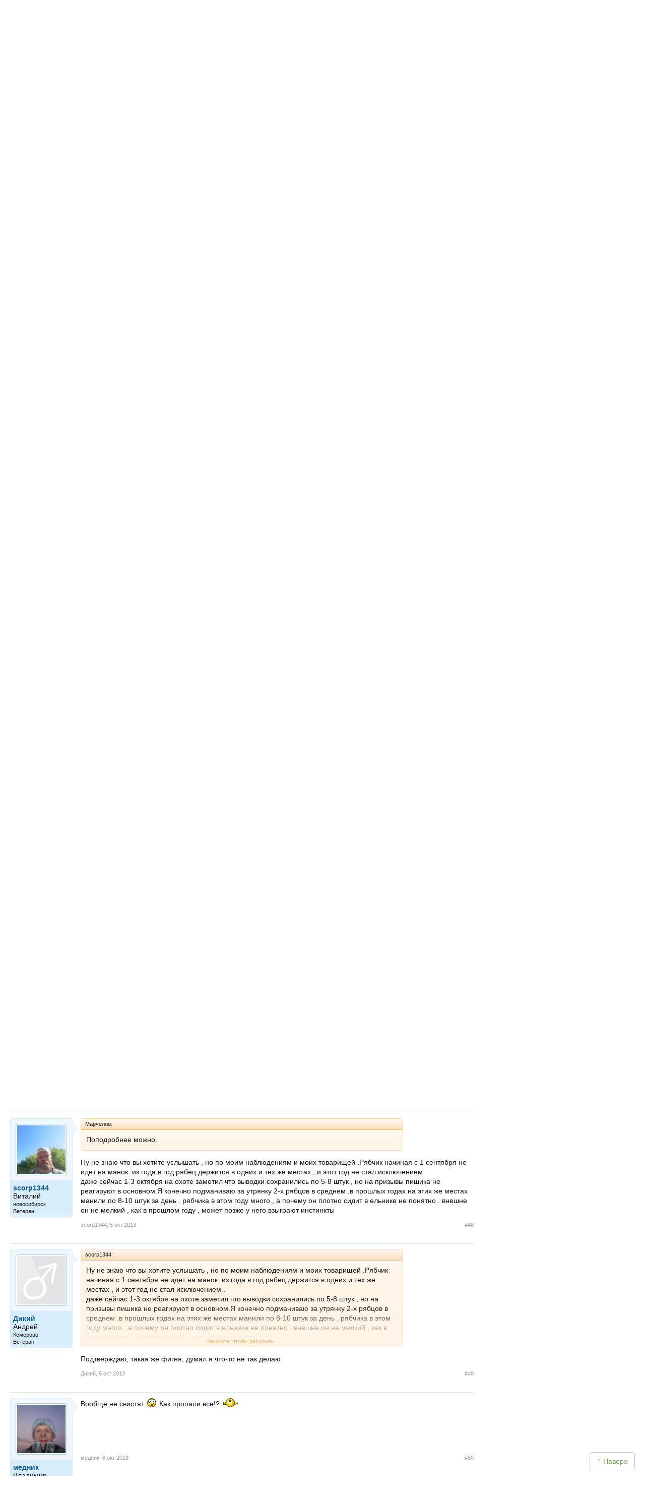

--- FILE ---
content_type: text/html; charset=UTF-8
request_url: https://www.hunting.ru/forum/threads/3446/page-3
body_size: 26717
content:
<!DOCTYPE html>
<html id="XenForo" lang="ru-RU" dir="LTR" class="Public NoJs LoggedOut NoSidebar  Responsive" xmlns:fb="http://www.facebook.com/2008/fbml">
<head>
<meta name="referrer" content="origin-when-cross-origin"><meta name="viewport" content="width=device-width, initial-scale=1.0"><link rel="preload" href="/static/build/index.31a702796f7bf423410d.css" as="style"><link rel="stylesheet" href="/static/build/index.31a702796f7bf423410d.css" type="text/css">
	<meta charset="utf-8" />
	<meta http-equiv="X-UA-Compatible" content="IE=Edge,chrome=1" />
	
		
	
	
		<base href="https://www.hunting.ru/forum/" />
		<script>
			var _b = document.getElementsByTagName('base')[0], _bH = "https://www.hunting.ru/forum/";
			if (_b && _b.href != _bH) _b.href = _bH;
		</script>
	

	<title>
	
		Охота на рябчика
	
 | Страница 3 | Форум охотников</title>
	
	<noscript><style>.JsOnly, .jsOnly { display: none !important; }</style></noscript>
	<link rel="stylesheet" href="css.php?css=xenforo,form,public&amp;style=4&amp;dir=LTR&amp;d=1727858757" />
	<link rel="stylesheet" href="css.php?css=bb_code,message,message_user_info,showmods,thread_view&amp;style=4&amp;dir=LTR&amp;d=1727858757" />
	
	

	
		<script src="js/jquery/jquery-1.11.0.min.js"></script>	
		
	<script src="js/xenforo/xenforo.js?_v=130a9bca"></script>
	<script src="js/resolventa/NoQuoteAnswer/full/discussion.js?_v=130a9bca"></script>

	
	
	<link rel="alternate" type="application/rss+xml" title="RSS-лента для Форум охотников" href="forums/-/index.rss" />
	
	<link rel="prev" href="threads/3446/page-2" /><link rel="next" href="threads/3446/page-4" />
	<link rel="canonical" href="https://www.hunting.ru/forum/threads/3446/page-3" />
	
	<meta property="og:site_name" content="Форум охотников" />
	<meta property="og:image" content="https://www.hunting.ru/forum/styles/default/xenforo/avatars/avatar_male_m.png" />
	
	<meta property="og:image" content="https://www.hunting.ru/social_media/page/?url=/forum/threads/3446/page-3" />
	<meta property="og:type" content="article" />
	<meta property="og:url" content="https://www.hunting.ru/forum/threads/3446/" />
	<meta property="og:title" content="
	
		Охота на рябчика
	
" />
	<meta property="og:description" content="Ходил сегодня. Самцом манил-молчат. Самкой посвистел- отклинулись,налетели :) Странно как-то, поздно же уже вроде" />
	
	
	<meta property="fb:admins" content="100002152957584" />

	<script src="https://yastatic.net/pcode/adfox/loader.js" crossorigin="anonymous"></script>
	<script async src="https://yastatic.net/pcode/adfox/header-bidding.js"></script>
	    <script>window.yaContextCb = window.yaContextCb || []</script>
    <script src="https://yandex.ru/ads/system/context.js" async></script>
<script>
var adfoxBiddersMap = {
    "myTarget": "1197116"
};
var adUnits = [
    {
        "code": "adfox_157380822147946366",
        "bids": [
            {
                "bidder": "myTarget",
                "params": {
                    "placementId": "652463"
                }
            }
        ]
    },
    {
        "code": "adfox_157380811844745877",
        "bids": [
            {
                "bidder": "myTarget",
                "params": {
                    "placementId": "652461"
                }
            }
        ]
    }
];
var userTimeout = 500;
window.YaHeaderBiddingSettings = {
    biddersMap: adfoxBiddersMap,
    adUnits: adUnits,
    timeout: userTimeout
};
</script>

	
		<meta name="description" content="Ходил сегодня. Самцом манил-молчат. Самкой посвистел- отклинулись,налетели :) Странно как-то, поздно же уже вроде">
	



	


	<meta name="copyright" content="Hunting.ru">



	<meta property="og:title" content="Охота на рябчика" />

</head>

<body class="node12 node16 node46 SelectQuotable">
<div class="container--site">

        <div class="userbar">

            <div class="userbar__search">
                <!-- яндекс поиск старт -->
<div class="ya-wrapper">
    <div class="ya-wrapper__form ya-site-form ya-site-form_inited_no"
        onclick="return {'bg': '#F2F2F2', 'publicname': 'Yandex Site Search #1049709', 'target': '_self', 'language': 'ru', 'suggest': true, 'tld': 'ru', 'site_suggest': true, 'action': 'https://www.hunting.ru/search/', 'webopt': false, 'fontsize': 15, 'arrow': false, 'fg': '#000000', 'searchid': '1049709', 'logo': 'rb', 'websearch': false, 'type': 3}">
        <form action="https://yandex.ru/sitesearch" method="get" target="_self">
            <input type="hidden" name="searchid" value="1049709"/>
            <input type="hidden" name="l10n" value="ru"/>
            <input type="hidden" name="reqenc" value=""/>
            <input type="text" name="text" value=""/>
            <input type="submit" value="Найти"/>
        </form>
    </div>
    <style type="text/css">
        .ya-page_js_yes .ya-site-form_inited_no {
            display: none;
        }
    </style>
    <script type="text/javascript">
        (function (w, d, c) {
            var s = d.createElement('script'), h = d.getElementsByTagName('script')[0], e = d.documentElement;
            (' ' + e.className + ' ').indexOf(' ya-page_js_yes ') === -1 && (e.className += ' ya-page_js_yes');
            s.type = 'text/javascript';
            s.async = true;
            s.charset = 'utf-8';
            s.src = (d.location.protocol === 'https:' ? 'https:' : 'http:') + '//site.yandex.net/v2.0/js/all.js';
            h.parentNode.insertBefore(s, h);
            (w[c] || (w[c] = [])).push(function () {
                Ya.Site.Form.init();
            })
        })(window, document, 'yandex_site_callbacks');
    </script>
</div>
<!-- яндекс поиск финиш -->
            </div>

            <div class="userbar__mobile-menu">

                <button class="menu-mobile js-menu-mobile">
                    <div class="menu-mobile__icon">
                        <div class="menu-mobile__humburger">
                            <div class="menu-mobile__humburger-block"></div>
                            <div class="menu-mobile__humburger-block"></div>
                            <div class="menu-mobile__humburger-block"></div>
                        </div>
                        <div class="menu-mobile__icon-text">меню</div>
                    </div>
                </button>

                <div class="menu-mobile__content hide">
                    <div class="menu-mobile__content-top">

                        <div class="menu-mobile__search">
                            <!-- яндекс поиск старт -->
<div class="ya-wrapper">
    <div class="ya-wrapper__form ya-site-form ya-site-form_inited_no"
        onclick="return {'bg': '#F2F2F2', 'publicname': 'Yandex Site Search #1049709', 'target': '_self', 'language': 'ru', 'suggest': true, 'tld': 'ru', 'site_suggest': true, 'action': 'https://www.hunting.ru/search/', 'webopt': false, 'fontsize': 15, 'arrow': false, 'fg': '#000000', 'searchid': '1049709', 'logo': 'rb', 'websearch': false, 'type': 3}">
        <form action="https://yandex.ru/sitesearch" method="get" target="_self">
            <input type="hidden" name="searchid" value="1049709"/>
            <input type="hidden" name="l10n" value="ru"/>
            <input type="hidden" name="reqenc" value=""/>
            <input type="text" name="text" value=""/>
            <input type="submit" value="Найти"/>
        </form>
    </div>
    <style type="text/css">
        .ya-page_js_yes .ya-site-form_inited_no {
            display: none;
        }
    </style>
    <script type="text/javascript">
        (function (w, d, c) {
            var s = d.createElement('script'), h = d.getElementsByTagName('script')[0], e = d.documentElement;
            (' ' + e.className + ' ').indexOf(' ya-page_js_yes ') === -1 && (e.className += ' ya-page_js_yes');
            s.type = 'text/javascript';
            s.async = true;
            s.charset = 'utf-8';
            s.src = (d.location.protocol === 'https:' ? 'https:' : 'http:') + '//site.yandex.net/v2.0/js/all.js';
            h.parentNode.insertBefore(s, h);
            (w[c] || (w[c] = [])).push(function () {
                Ya.Site.Form.init();
            })
        })(window, document, 'yandex_site_callbacks');
    </script>
</div>
<!-- яндекс поиск финиш -->
                        </div>

                        <div class="menu-mobile__note hide">
                            <div class="menu-mobile__note-desc">
                                Обратите внимание
                            </div>
                            <a class="menu-mobile__note-text" href="/">
                                открытие охоты 2016
                            </a>
                        </div>

                        <nav class="menu">
    <ul class="menu__list">
        <li class="menu__item ">
            <a class="menu__link"
               href="/">Главная</a>
        </li>
        <li class="menu__item menu__item--active">
            <a class="menu__link"
               href="/forum/">Форум</a>
        </li>
        <li class="menu__item ">
            <a class="menu__link" href="/blogs/">Блоги</a>
        </li>
        <li class="menu__item ">
            <a class="menu__link"
               href="/reports/">Отчеты</a>
        </li>
        <li class="menu__item ">
            <a class="menu__link"
               href="/gallery/">Фото</a>
        </li>
        <li class="menu__item ">
            <a class="menu__link" href="/video/">Видео</a>
        </li>
        <li class="menu__item ">
            <a class="menu__link" href="/articles/">Статьи</a>
        </li>
        <li class="menu__item ">
            <a class="menu__link" href="/tidings/">Вести с
                полей</a>
        </li>
        <li class="menu__item ">
            <a class="menu__link" href="/maps/">Карты</a>
        </li>
        <li class="menu__item menu__item--submenu">
            <div class="menu__link menu__link--submenu js-submenu">Ещё<span class="submenu__icon"></span></div>
            <ul class="submenu hide">
                <img class="submenu__arrow" src="/img/back-down.gif">
                <li class="submenu__item"><a href="/konkurs/" class="submenu__link">Конкурсы</a></li>
                <li class="submenu__item"><a href="/articles/cat/13/" class="submenu__link">Охотугодья</a></li>
            </ul>
        </li>
        <li class="menu__item">
            <a class="menu__link" href="http://www.fishingsib.ru" rel="nofollow" target="_blank">Рыбалка</a>
        </li>

        <li class="menu__item menu__item--mobile ">
            <a class="menu__link" href="/konkurs/">Конкурсы</a>
        </li>

        <li class="menu__item menu__item--mobile ">
            <a class="menu__link" href="/articles/cat/13/">Охотугодья</a>
        </li>

        <li class="menu__item menu__item--mobile menu__item--border-top">
            <a class="menu__link"
               href="http://www.fishingsib.ru"
               rel="nofollow"
               target="_blank"
            >Рыбалка</a>
        </li>

    </ul>
</nav>

                    </div>
                </div>
            </div>

            <div class="logo-mobile">
                <a href="/" class="a">
                    <img src="/img/logo_ny.gif" alt="Сибирский охотник">
                </a>
            </div>

            <script type="text/javascript">
    function _open_u(url, width, height) {
        window.open(url, 'socialWindow', 'location=no,width=' + width + ',height=' + height + ',left=' + ((window.innerWidth - width) / 2) + ',top=' + ((window.innerHeight - height) / 2));
        return false;
    }
</script>

<div class="userbar__controls relative">
    <div class="userbar__sign-up">
        <a class="btn btn--extra" href="/users/register/">Зарегистрироваться</a>
    </div>
    <a class="btn btn--action btn--arrow-down js-toggle js-hide-outside" href="/users/login/" data-toggle-elem-id="login-form">Войти</a>
    <div id="login-form" class="userbar__login-dropdown js-popup">
        <div class="userbar__login-dropdown-content">
            <div class="userbar__login-dropdown-column userbar__login-dropdown-column--left">
                <h2 class="userbar__login-dropdown-title">Войти на сайт</h2>
                <form action="/users/login/" class="form min-login-form" id="UserDisplayForm" method="post" accept-charset="utf-8"><div style="display:none;"><input type="hidden" name="_method" value="POST"/><input type="hidden" name="data[_Token][key]" value="ffa269ba6ee71a122857651d18ae460f0b455e997e2ea0535e1686a1501285fff5d7452e3e411e33fbd6189f0eba92dbce6913d374c54c1b0d1da6887c622349" id="Token1258377309" autocomplete="off"/></div><input type="hidden" name="data[_cookie][id]" value="UserDisplayForm" id="_cookieId"/><div class="input--mini"><label for="UserLogin1">Логин или e-mail</label><input name="data[User][login]" tabindex="1" id="UserLogin1" value="" maxlength="255" type="text"/></div><div class="input--mini-checkbox"><label for="UserLogin2">Пароль <span class="rflt"><a class="red underilne link-underline small-px normal" href="/users/recover/">Забыли пароль?</a></span></label><input name="data[User][password]" id="UserLogin2" class="input--mini" tabindex="2" value="" type="password"/></div><div class="checkbox--mini"><input type="hidden" name="data[User][remember]" id="UserRemember_" value="0"/><input type="checkbox" name="data[User][remember]" tabindex="3" checked="checked" value="1" id="UserRemember"/><label for="UserRemember">Запомнить меня</label></div><div class="submit"><input tabindex="4" class="btn btn--action" type="submit" value="Войти"/></div><div style="display:none;"><input type="hidden" name="data[_Token][fields]" value="52d1d93f294547a95edc2fa5caffa1db7be08334%3A" id="TokenFields1646083271" autocomplete="off"/><input type="hidden" name="data[_Token][unlocked]" value="_cookie.id" id="TokenUnlocked270418068" autocomplete="off"/></div></form>                <div class="mt20 login-form__no-account">У вас еще нет аккаунта?</div>
                <div><a class="a red link-underline pa0 ma0" href="/users/register/">Зарегистрируйтесь</a></div>
            </div>
            <div class="userbar__login-dropdown-column userbar__login-dropdown-column--right">
                <div>Вы можете воспользоваться вашим логином в социальной сети или почтовом сервисе</div>
                <div class="mt20">
                        <script type="text/javascript">
        function _open(url, width, height) {
            window.open(url, 'socialWindow', 'location=no,width=' + width + ',height=' + height + ',left=' + ((window.innerWidth - width) / 2) + ',top=' + ((window.innerHeight - height) / 2));
            return false;
        }
    </script>
    <a href="#" onclick="_open('/hybrid_auth/social/?provider=vkontakte', 660, 540);return false;" class="social__item social__item--vk"
       title="Войти через ВКонтакте"></a>
    <a href="#" onclick="_open('/hybrid_auth/social/?provider=odnoklassniki', 800, 540);return false;" class="social__item social__item--ok"
       title="Войти через Одноклассники"></a>
    <a href="#" onclick="_open('/hybrid_auth/social/?provider=mailru', 800, 540);return false;" class="social__item social__item--mail"
       title="Войти через Mail.ru"></a>
        <a href="#" onclick="_open('/hybrid_auth/social/?provider=google', 800, 540);return false;" class="social__item social__item--google"
           title="Войти через Google"></a>
        <a href="#" onclick="_open('/hybrid_auth/social/?provider=yandex', 800, 540);return false;" class="social__item social__item--ya"
           title="Войти через Яндекс"></a>
                        </div>
            </div>
        </div>

    </div>
</div>

<div class="userbar__auth">

    <button class="auth-mobile js-auth-mobile">
        <div class="auth-mobile__text">
            Логин
        </div>

        <a href="/users/login" class="auth-mobile__icon-login">
        </a>
    </button>

    <div class="auth-mobile__content hide">
        <div class="auth-mobile__content-top">

            <div class="auth-mobile__content-title">
                Вход на сайт
            </div>

            <div class="auth-mobile__content-social">

                <div class="auth-mobile__content-social-title">
                    Вход через социальную сеть
                </div>

                <div class="auth-mobile__content-social-buttons">

                    
                    <script type="text/javascript">
                        function _open(url, width, height) {
                            window.open(url, 'socialWindow', 'location=no,width=' + width + ',height=' + height + ',left=' + ((window.innerWidth - width) / 2) + ',top=' + ((window.innerHeight - height) / 2));
                            return false;
                        }
                    </script>

                    <a class="auth-mobile__icon auth-mobile__icon--vk"
                       href="#"
                       onclick="_open('/hybrid_auth/social/?provider=vkontakte', 660, 540);
                       return false;"
                       title="Войти через ВКонтакте"></a>

                    <a class="auth-mobile__icon auth-mobile__icon--ok"
                       href="#"
                       onclick="_open('/hybrid_auth/social/?provider=odnoklassniki', 800, 540);
                       return false;"
                       title="Войти через Одноклассники"></a>

                    <a class="auth-mobile__icon auth-mobile__icon--mail"
                       href="#"
                       onclick="_open('/hybrid_auth/social/?provider=mailru', 800, 540);
                       return false;"
                       title="Войти через Mail.ru"></a>

                    
                    <a class="auth-mobile__icon auth-mobile__icon--google-plus"
                       href="#"
                       onclick="_open('/hybrid_auth/social/?provider=google', 800, 540);
                       return false;"
                       title="Войти через Google"></a>

                    <a class="auth-mobile__icon auth-mobile__icon--ya" href="#"
                       onclick="_open('/hybrid_auth/social/?provider=yandex', 800, 540);
                       return false;"
                       title="Войти через Яндекс"></a>

                
                </div>
            </div>
        </div>

        <div class="auth-mobile__content-bottom">
            <div class="auth-mobile__login">

                <div class="auth-mobile__error hide">
                    Такая комбинация логин\пароль не существует. Попробуйте снова.
                </div>

                <div class="auth-mobile__login-title">
                    Войти по логину и паролю
                </div>

                <div class="auth-mobile__forms">
                    <form action="/users/login/" class="" id="UserDisplayForm" method="post" accept-charset="utf-8"><div style="display:none;"><input type="hidden" name="_method" value="POST"/><input type="hidden" name="data[_Token][key]" value="ffa269ba6ee71a122857651d18ae460f0b455e997e2ea0535e1686a1501285fff5d7452e3e411e33fbd6189f0eba92dbce6913d374c54c1b0d1da6887c622349" id="Token1124764626" autocomplete="off"/></div><input type="hidden" name="data[_cookie][id]" value="UserDisplayForm" id="_cookieId"/><div class="input__wrapper"><label for="UserLogin"></label><input name="data[User][login]" class="input input--mobile" tabindex="1" value="" placeholder="Логин" maxlength="255" type="text" id="UserLogin"/></div><div class="input__wrapper"><label for="UserPassword"></label><input name="data[User][password]" class="input input--mobile" tabindex="2" value="" placeholder="Пароль" type="password" id="UserPassword"/></div><div class="input__checkbox"><input type="hidden" name="data[User][remember]" id="UserRemember_" value="0"/><input type="checkbox" name="data[User][remember]" class="checkbox checkbox--mobile" tabindex="3" checked="checked" value="1" id="UserRemember"/><label for="UserRemember">Запомнить меня</label></div><div class="input__button"><input tabindex="4" class="btn btn--action btn--max-width" type="submit" value="Вход"/></div><div style="display:none;"><input type="hidden" name="data[_Token][fields]" value="52d1d93f294547a95edc2fa5caffa1db7be08334%3A" id="TokenFields1918196890" autocomplete="off"/><input type="hidden" name="data[_Token][unlocked]" value="_cookie.id" id="TokenUnlocked1150096892" autocomplete="off"/></div></form>
                    <div class="auth-mobile__forms-bottom">
                        <a class="auth-mobile__link"
                        href="/users/recover/">Восстановить пароль</a>
                        <a class="auth-mobile__link auth-mobile__link--bold" href="/users/register/">Регистрация</a>
                    </div>
                </div>
                </div>

            </div>
        </div>

</div>

        </div>

        <div class="mt10">
            <div class="top-banner">
                <!--AdFox START-->
<!--yandex_d.o.pankin-->
<!--Площадка: Huntig.ru / * / *-->
<!--Тип баннера: Растяжка 100%-->
<!--Расположение: <верх страницы>-->
<div id="adfox_163180478131541048"></div>
<script>
    window.yaContextCb.push(()=>{
        Ya.adfoxCode.createAdaptive({
            ownerId: 372963,
        containerId: 'adfox_163180478131541048',
            params: {
                pp: 'g',
            ps: 'fcwu',
            p2: 'hein'
            }
        }, ['desktop', 'tablet', 'phone'], {
            tabletWidth: 950,
            phoneWidth: 480,
            isAutoReloads: false
        })
    })
</script>
            </div>

            <div class="header__menu">
                <!-- START основное меню -->
                    <nav class="menu">
    <ul class="menu__list">
        <li class="menu__item ">
            <a class="menu__link"
               href="/">Главная</a>
        </li>
        <li class="menu__item menu__item--active">
            <a class="menu__link"
               href="/forum/">Форум</a>
        </li>
        <li class="menu__item ">
            <a class="menu__link" href="/blogs/">Блоги</a>
        </li>
        <li class="menu__item ">
            <a class="menu__link"
               href="/reports/">Отчеты</a>
        </li>
        <li class="menu__item ">
            <a class="menu__link"
               href="/gallery/">Фото</a>
        </li>
        <li class="menu__item ">
            <a class="menu__link" href="/video/">Видео</a>
        </li>
        <li class="menu__item ">
            <a class="menu__link" href="/articles/">Статьи</a>
        </li>
        <li class="menu__item ">
            <a class="menu__link" href="/tidings/">Вести с
                полей</a>
        </li>
        <li class="menu__item ">
            <a class="menu__link" href="/maps/">Карты</a>
        </li>
        <li class="menu__item menu__item--submenu">
            <div class="menu__link menu__link--submenu js-submenu">Ещё<span class="submenu__icon"></span></div>
            <ul class="submenu hide">
                <img class="submenu__arrow" src="/img/back-down.gif">
                <li class="submenu__item"><a href="/konkurs/" class="submenu__link">Конкурсы</a></li>
                <li class="submenu__item"><a href="/articles/cat/13/" class="submenu__link">Охотугодья</a></li>
            </ul>
        </li>
        <li class="menu__item">
            <a class="menu__link" href="http://www.fishingsib.ru" rel="nofollow" target="_blank">Рыбалка</a>
        </li>

        <li class="menu__item menu__item--mobile ">
            <a class="menu__link" href="/konkurs/">Конкурсы</a>
        </li>

        <li class="menu__item menu__item--mobile ">
            <a class="menu__link" href="/articles/cat/13/">Охотугодья</a>
        </li>

        <li class="menu__item menu__item--mobile menu__item--border-top">
            <a class="menu__link"
               href="http://www.fishingsib.ru"
               rel="nofollow"
               target="_blank"
            >Рыбалка</a>
        </li>

    </ul>
</nav>
                <!-- END основное меню -->
            </div>

            <!-- START шапка с логотипом и баннерами -->
            <div class="header__logo-wrapper">
                <header class="header__logo sep-bot">
                    <div class="logo"><a href="/" class="a"><img src="/img/logo_ny.gif" alt="Сибирский охотник"></a></div>
                    <div class="top-banners hlist">
                        <div class="top-banners__item">
                                                    </div>
                        <div class="top-banners__item">
                                                    </div>
                        <div class="top-banners__item top-banners__item--last active">
                            <!--AdFox START-->
<!--yandex_d.o.pankin-->
<!--Площадка: Huntig.ru / Все страницы / 240х100 в шапке сайта (mobile)-->
<!--Категория: <не задана>-->
<!--Тип баннера: 240х100 mobile-->
<div id="adfox_166087565679418252" class style="width: 100%;"></div>
<script>
    window.yaContextCb.push(()=>{
        Ya.adfoxCode.createAdaptive({
            ownerId: 372963,
            containerId: 'adfox_166087565679418252',
            params: {
                p1: 'cqjsi',
                p2: 'hhzu'
            }
        }, ['tablet', 'phone'], {
            tabletWidth: 1000,
            phoneWidth: 480,
            isAutoReloads: false
        })
    })
</script>
                        </div>
                    </div>
                </header>
            </div>
            <!-- END шапка с логотипом и баннерами -->

            <div class="wrap1" id="js-content">

                <div class="wrap2">
                    <!-- START основной контент -->
                    <div class="content relative">
                        
                        
                            
                        
                        <div id="forum" class="forum-hunting">
    



<div id="headerMover">
	<div id="headerProxy"></div>

<div id="content" class="thread_view">
	<div class="pageWidth">
		<div class="pageContent">
			<!-- main content area -->
			
			
			
			
						
						
						
						
						<div class="breadBoxTop ">
							
							

<nav>
	
		
			
				
			
		
			
				
			
		
			
				
			
		
	

	<fieldset class="breadcrumb">
		<a href="misc/quick-navigation-menu?selected=node-12" class="OverlayTrigger jumpMenuTrigger" data-cacheOverlay="true" title="Открыть быструю навигацию"><!--Перейти к...--></a>
			
		<div class="boardTitle"><strong>Форум охотников</strong></div>
		
		<span class="crumbs">
			
			
			
				<span class="crust selectedTabCrumb" itemscope="itemscope" itemtype="http://data-vocabulary.org/Breadcrumb">
					<a href="https://www.hunting.ru/forum/" class="crumb" rel="up" itemprop="url"><span itemprop="title">Форум</span></a>
					<span class="arrow"><span>&gt;</span></span>
				</span>
			
			
			
				
					<span class="crust" itemscope="itemscope" itemtype="http://data-vocabulary.org/Breadcrumb">
						<a href="https://www.hunting.ru/forum/.#16" class="crumb" rel="up" itemprop="url"><span itemprop="title">Региональные подфорумы</span></a>
						<span class="arrow"><span>&gt;</span></span>
					</span>
				
					<span class="crust" itemscope="itemscope" itemtype="http://data-vocabulary.org/Breadcrumb">
						<a href="https://www.hunting.ru/forum/forums/46/" class="crumb" rel="up" itemprop="url"><span itemprop="title">Сибирский федеральный округ</span></a>
						<span class="arrow"><span>&gt;</span></span>
					</span>
				
					<span class="crust" itemscope="itemscope" itemtype="http://data-vocabulary.org/Breadcrumb">
						<a href="https://www.hunting.ru/forum/forums/12/" class="crumb" rel="up" itemprop="url"><span itemprop="title">Кемеровская область</span></a>
						<span class="arrow"><span>&gt;</span></span>
					</span>
				
			
		</span>
	</fieldset>
</nav>
						</div>
						
						
						
					
						<!--[if lt IE 8]>
							<p class="importantMessage">Вы используете устаревший браузер. Этот и другие сайты могут отображаться в нём некорректно.<br />Необходимо обновить браузер или попробовать использовать <a href="https://www.google.com/chrome/browser/" target="_blank">другой</a>.</p>
						<![endif]-->

						
						

						
						
						
						
												
							<!-- h1 title, description -->
							<div class="titleBar">
								
								<h1>Охота на рябчика</h1>
								
								<p id="pageDescription" class="muted ">
	Тема в разделе "<a href="forums/12/">Кемеровская область</a>", создана пользователем <a href="members/3342/" class="username" dir="auto">Димк</a>, <a href="threads/3446/"><span class="DateTime" title="5 окт 2010 в 13:14">5 окт 2010</span></a>.
</p>
							</div>
						
						
						
						
						
						<!-- main template -->
						









	
		
	




















	





<div class="pageNavLinkGroup">
	<div class="linkGroup SelectionCountContainer">
		
		
	</div>

	


<div class="PageNav"
	data-page="3"
	data-range="2"
	data-start="2"
	data-end="5"
	data-last="6"
	data-sentinel="{{sentinel}}"
	data-baseurl="threads/3446/page-{{sentinel}}">
	
	<span class="pageNavHeader">Страница 3 из 6</span>
	
	<nav>
		
			<a href="threads/3446/page-2" class="text">&lt; Назад</a>
			
		
		
		<a href="threads/3446/" class="" rel="start">1</a>
		
		
		
		
			<a href="threads/3446/page-2" class="">2</a>
		
			<a href="threads/3446/page-3" class="currentPage ">3</a>
		
			<a href="threads/3446/page-4" class="">4</a>
		
			<a href="threads/3446/page-5" class="">5</a>
		
		
		
		
		<a href="threads/3446/page-6" class="">6</a>
		
		
			<a href="threads/3446/page-4" class="text">Вперёд &gt;</a>
			
		
	</nav>	
	
	
</div>

</div>





<form action="inline-mod/post/switch" method="post"
	class="InlineModForm section"
	data-cookieName="posts"
	data-controls="#InlineModControls"
	data-imodOptions="#ModerationSelect option">

	<ol class="messageList" id="messageList">
		
			
				


<li id="post-264980" class="message   " data-author="Дикий">

	

<div class="messageUserInfo" itemscope="itemscope" itemtype="http://data-vocabulary.org/Person">	
<div class="messageUserBlock ">
	
		<div class="avatarHolder">
			<span class="helper"></span>
			<a href="members/7366/" class="avatar Av7366m" data-avatarhtml="true"><img src="styles/default/xenforo/avatars/avatar_male_m.png" width="96" height="96" alt="Дикий" /></a>
			
			<!-- slot: message_user_info_avatar -->
		</div>
	


	
		<h3 class="userText">
			<a href="members/7366/" class="username" dir="auto" itemprop="name">Дикий</a><div class="realname">Андрей</div><em class="userTitle">Кемерово</em>
			<em class="userTitle" itemprop="title">Ветеран</em>
			
			<!-- slot: message_user_info_text -->
		</h3>
	
		
	<div class="extraUserInfoContainer"><div class="extraUserInfo">
			
			
				
					<dl class="pairsJustified">
						<dt>Регистрация:</dt>
						<dd>15.03.11</dd>
					</dl>
				
				
				
					<dl class="pairsJustified">
						<dt>Сообщения:</dt>
						<dd><a href="search/member?user_id=7366" class="concealed" rel="nofollow">1.190</a></dd>
					</dl> <dl class="pairsJustified"><dt title="Рейтинг пользователя">Рейтинг:</dt> <dd>245</dd></dl>
				
				
				
					<dl class="pairsJustified">
						<dt>Благодарности:</dt>
						<dd>34</dd>
					</dl>
				
				
				
			
				
				
				
				
				
					<dl class="pairsJustified">
						<dt>Адрес:</dt>
						<dd><a href="misc/location-info?location=%D0%9A%D0%B5%D0%BC%D0%B5%D1%80%D0%BE%D0%B2%D0%BE" target="_blank" rel="nofollow" itemprop="address" class="concealed">Кемерово</a></dd>
					</dl>
				
			
				
							
			<dl class="pairsJustified userField_gun">
     <dt>Оружие:</dt>
     <dd>ИЖ-12 12к,                     иж-18М  20к. эксп.</dd>
    </dl>			
			
			
			
				
					
				
					
				
					
				
					
				
					
				
					
				
				
			
			
			
		</div>
	</div><span class="arrow"><span></span></span>
</div>
</div>

	<div class="messageInfo primaryContent">
		
		
		
		
		
		<div class="messageContent">		
			<article>
				<blockquote class="messageText SelectQuoteContainer ugc baseHtml">
					
					Ходил сегодня. Самцом манил-молчат. Самкой посвистел- отклинулись,налетели <img src="styles/brivium/nickel/xenforo/smilies.hunting/smiley.gif" class="mceSmilie" alt=":)" title="Улыбающийся    :)" /> Странно как-то, поздно же уже вроде
					<div class="messageTextEndMarker">&nbsp;</div>
				</blockquote>
			</article>
			
			
		</div>
		
		
		
		
		
		
		
				
		<div class="messageMeta ToggleTriggerAnchor">
			
			<div class="privateControls">
				
				<span class="item muted">
					<span class="authorEnd"><a href="members/7366/" class="username author" dir="auto">Дикий</a>,</span>
					<a href="posts/264980/" title="Постоянная ссылка" class="datePermalink"><span class="DateTime" title="10 ноя 2012 в 21:31">10 ноя 2012</span></a>
				</span>
				
				
				
				
				
				
				
				
				
				
				
			</div>
			
			<div class="publicControls">
				<a href="posts/264980/" title="Постоянная ссылка" class="item muted postNumber hashPermalink OverlayTrigger" data-href="posts/264980/permalink">#41</a>
				
				
				
				
			</div>
		</div>
	
		
		<div id="likes-post-264980"></div>
	</div>

	
	
	
	
</li>
			
		
			
				


<li id="post-265316" class="message   " data-author="Maikl61">

	

<div class="messageUserInfo" itemscope="itemscope" itemtype="http://data-vocabulary.org/Person">	
<div class="messageUserBlock ">
	
		<div class="avatarHolder">
			<span class="helper"></span>
			<a href="members/5716/" class="avatar Av5716m" data-avatarhtml="true"><img src="data/avatars/m/5/5716.jpg?1454482128" width="96" height="96" alt="Maikl61" /></a>
			
			<!-- slot: message_user_info_avatar -->
		</div>
	


	
		<h3 class="userText">
			<a href="members/5716/" class="username" dir="auto" itemprop="name">Maikl61</a><div class="realname">Михаил</div><em class="userTitle">Кузбасс</em>
			<em class="userTitle" itemprop="title">Новичок</em>
			
			<!-- slot: message_user_info_text -->
		</h3>
	
		
	<div class="extraUserInfoContainer"><div class="extraUserInfo">
			
			
				
					<dl class="pairsJustified">
						<dt>Регистрация:</dt>
						<dd>22.10.10</dd>
					</dl>
				
				
				
					<dl class="pairsJustified">
						<dt>Сообщения:</dt>
						<dd><a href="search/member?user_id=5716" class="concealed" rel="nofollow">37</a></dd>
					</dl> <dl class="pairsJustified"><dt title="Рейтинг пользователя">Рейтинг:</dt> <dd>239</dd></dl>
				
				
				
					<dl class="pairsJustified">
						<dt>Благодарности:</dt>
						<dd>3</dd>
					</dl>
				
				
				
			
				
				
				
				
				
					<dl class="pairsJustified">
						<dt>Адрес:</dt>
						<dd><a href="misc/location-info?location=%D0%9A%D1%83%D0%B7%D0%B1%D0%B0%D1%81%D1%81" target="_blank" rel="nofollow" itemprop="address" class="concealed">Кузбасс</a></dd>
					</dl>
				
			
				
							
			<dl class="pairsJustified userField_gun">
     <dt>Оружие:</dt>
     <dd>"Бекас-12М авто", "Вепрь-308"- 7,62х51</dd>
    </dl>			
			
			
			
				
					
				
					
				
					
				
					
				
					
				
					
				
				
			
			
			
		</div>
	</div><span class="arrow"><span></span></span>
</div>
</div>

	<div class="messageInfo primaryContent">
		
		
		
		
		
		<div class="messageContent">		
			<article>
				<blockquote class="messageText SelectQuoteContainer ugc baseHtml">
					
					<div class="bbCodeBlock bbCodeQuote" data-author="willi">
	<aside>
		
			<div class="attribution type">willi:
				
			</div>
		
		<blockquote class="quoteContainer"><div class="quote">Да, такой мёртвой тишины по рябчику, что-то не припомню.<br />
 Правда есть один плюс, в нашем углу с лесозаготовками, почему то полная тишина.</div><div class="quoteExpand">Нажмите, чтобы раскрыть...</div></blockquote>
	</aside>
</div><b>willi</b> неуж-то холостой пробег? Значит рябка действительно мало.. А вот лес валят на Бауде и в верховьях Чумыша, там уже огромные проплешины..
					<div class="messageTextEndMarker">&nbsp;</div>
				</blockquote>
			</article>
			
			
		</div>
		
		
		
		
		
		
		
				
		<div class="messageMeta ToggleTriggerAnchor">
			
			<div class="privateControls">
				
				<span class="item muted">
					<span class="authorEnd"><a href="members/5716/" class="username author" dir="auto">Maikl61</a>,</span>
					<a href="posts/265316/" title="Постоянная ссылка" class="datePermalink"><span class="DateTime" title="12 ноя 2012 в 14:42">12 ноя 2012</span></a>
				</span>
				
				
				
				
				
				
				
				
				
				
				
			</div>
			
			<div class="publicControls">
				<a href="posts/265316/" title="Постоянная ссылка" class="item muted postNumber hashPermalink OverlayTrigger" data-href="posts/265316/permalink">#42</a>
				
				
				
				
			</div>
		</div>
	
		
		<div id="likes-post-265316"></div>
	</div>

	
	
	
	
</li>
			
		
			
				


<li id="post-266650" class="message   " data-author="Maikl61">

	

<div class="messageUserInfo" itemscope="itemscope" itemtype="http://data-vocabulary.org/Person">	
<div class="messageUserBlock ">
	
		<div class="avatarHolder">
			<span class="helper"></span>
			<a href="members/5716/" class="avatar Av5716m" data-avatarhtml="true"><img src="data/avatars/m/5/5716.jpg?1454482128" width="96" height="96" alt="Maikl61" /></a>
			
			<!-- slot: message_user_info_avatar -->
		</div>
	


	
		<h3 class="userText">
			<a href="members/5716/" class="username" dir="auto" itemprop="name">Maikl61</a><div class="realname">Михаил</div><em class="userTitle">Кузбасс</em>
			<em class="userTitle" itemprop="title">Новичок</em>
			
			<!-- slot: message_user_info_text -->
		</h3>
	
		
	<div class="extraUserInfoContainer"><div class="extraUserInfo">
			
			
				
					<dl class="pairsJustified">
						<dt>Регистрация:</dt>
						<dd>22.10.10</dd>
					</dl>
				
				
				
					<dl class="pairsJustified">
						<dt>Сообщения:</dt>
						<dd><a href="search/member?user_id=5716" class="concealed" rel="nofollow">37</a></dd>
					</dl> <dl class="pairsJustified"><dt title="Рейтинг пользователя">Рейтинг:</dt> <dd>239</dd></dl>
				
				
				
					<dl class="pairsJustified">
						<dt>Благодарности:</dt>
						<dd>3</dd>
					</dl>
				
				
				
			
				
				
				
				
				
					<dl class="pairsJustified">
						<dt>Адрес:</dt>
						<dd><a href="misc/location-info?location=%D0%9A%D1%83%D0%B7%D0%B1%D0%B0%D1%81%D1%81" target="_blank" rel="nofollow" itemprop="address" class="concealed">Кузбасс</a></dd>
					</dl>
				
			
				
							
			<dl class="pairsJustified userField_gun">
     <dt>Оружие:</dt>
     <dd>"Бекас-12М авто", "Вепрь-308"- 7,62х51</dd>
    </dl>			
			
			
			
				
					
				
					
				
					
				
					
				
					
				
					
				
				
			
			
			
		</div>
	</div><span class="arrow"><span></span></span>
</div>
</div>

	<div class="messageInfo primaryContent">
		
		
		
		
		
		<div class="messageContent">		
			<article>
				<blockquote class="messageText SelectQuoteContainer ugc baseHtml">
					
					<div class="bbCodeBlock bbCodeQuote" data-author="willi">
	<aside>
		
			<div class="attribution type">willi:
				
			</div>
		
		<blockquote class="quoteContainer"><div class="quote">Что хотели, посмотрели, что хотели сделали. Природа, воздух, всё такое.</div><div class="quoteExpand">Нажмите, чтобы раскрыть...</div></blockquote>
	</aside>
</div>Это хорошо!Молодцы!<br />



<div class="bbCodeBlock bbCodeQuote" data-author="willi">
	<aside>
		
			<div class="attribution type">willi:
				
			</div>
		
		<blockquote class="quoteContainer"><div class="quote">А я бы, честно говоря хотел, что бы у нас немного проредили.</div><div class="quoteExpand">Нажмите, чтобы раскрыть...</div></blockquote>
	</aside>
</div> А вот там где лес валили, сразу будут дороги.., и тогда по этим дорогам все кому не лень.. В нашей стороне так.
					<div class="messageTextEndMarker">&nbsp;</div>
				</blockquote>
			</article>
			
			
		</div>
		
		
		
		
		
		
		
				
		<div class="messageMeta ToggleTriggerAnchor">
			
			<div class="privateControls">
				
				<span class="item muted">
					<span class="authorEnd"><a href="members/5716/" class="username author" dir="auto">Maikl61</a>,</span>
					<a href="posts/266650/" title="Постоянная ссылка" class="datePermalink"><span class="DateTime" title="17 ноя 2012 в 20:12">17 ноя 2012</span></a>
				</span>
				
				
				
				
				
				
				
				
				
				
				
			</div>
			
			<div class="publicControls">
				<a href="posts/266650/" title="Постоянная ссылка" class="item muted postNumber hashPermalink OverlayTrigger" data-href="posts/266650/permalink">#43</a>
				
				
				
				
			</div>
		</div>
	
		
		<div id="likes-post-266650"></div>
	</div>

	
	
	
	
</li>
			
		
			
				


<li id="post-267442" class="message   " data-author="$777$">

	

<div class="messageUserInfo" itemscope="itemscope" itemtype="http://data-vocabulary.org/Person">	
<div class="messageUserBlock ">
	
		<div class="avatarHolder">
			<span class="helper"></span>
			<a href="members/2498/" class="avatar Av2498m" data-avatarhtml="true"><img src="styles/default/xenforo/avatars/avatar_male_m.png" width="96" height="96" alt="$777$" /></a>
			
			<!-- slot: message_user_info_avatar -->
		</div>
	


	
		<h3 class="userText">
			<a href="members/2498/" class="username" dir="auto" itemprop="name">$777$</a><div class="realname"></div><em class="userTitle">кемерово</em>
			<em class="userTitle" itemprop="title">Ветеран</em>
			
			<!-- slot: message_user_info_text -->
		</h3>
	
		
	<div class="extraUserInfoContainer"><div class="extraUserInfo">
			
			
				
					<dl class="pairsJustified">
						<dt>Регистрация:</dt>
						<dd>06.08.09</dd>
					</dl>
				
				
				
					<dl class="pairsJustified">
						<dt>Сообщения:</dt>
						<dd><a href="search/member?user_id=2498" class="concealed" rel="nofollow">642</a></dd>
					</dl> <dl class="pairsJustified"><dt title="Рейтинг пользователя">Рейтинг:</dt> <dd>230</dd></dl>
				
				
				
					<dl class="pairsJustified">
						<dt>Благодарности:</dt>
						<dd>17</dd>
					</dl>
				
				
				
			
				
				
				
				
				
					<dl class="pairsJustified">
						<dt>Адрес:</dt>
						<dd><a href="misc/location-info?location=%D0%BA%D0%B5%D0%BC%D0%B5%D1%80%D0%BE%D0%B2%D0%BE" target="_blank" rel="nofollow" itemprop="address" class="concealed">кемерово</a></dd>
					</dl>
				
			
				
							
						
			
			
			
				
					
				
					
				
					
				
					
				
					
				
					
				
				
			
			
			
		</div>
	</div><span class="arrow"><span></span></span>
</div>
</div>

	<div class="messageInfo primaryContent">
		
		
		
		
		
		<div class="messageContent">		
			<article>
				<blockquote class="messageText SelectQuoteContainer ugc baseHtml">
					
					Да, рябец молчит или почти молчит. В эти выходные пошли туда где беру 100%, были  с собакой-тишина. Снегу по колено, собаке тяжко. Так по-темну поднимаются.
					<div class="messageTextEndMarker">&nbsp;</div>
				</blockquote>
			</article>
			
			
		</div>
		
		
		
		
		
		
		
				
		<div class="messageMeta ToggleTriggerAnchor">
			
			<div class="privateControls">
				
				<span class="item muted">
					<span class="authorEnd"><a href="members/2498/" class="username author" dir="auto">$777$</a>,</span>
					<a href="posts/267442/" title="Постоянная ссылка" class="datePermalink"><span class="DateTime" title="20 ноя 2012 в 20:58">20 ноя 2012</span></a>
				</span>
				
				
				
				
				
				
				
				
				
				
				
			</div>
			
			<div class="publicControls">
				<a href="posts/267442/" title="Постоянная ссылка" class="item muted postNumber hashPermalink OverlayTrigger" data-href="posts/267442/permalink">#44</a>
				
				
				
				
			</div>
		</div>
	
		
		<div id="likes-post-267442"></div>
	</div>

	
	
	
	
</li>
			
		
			
				


<li id="post-268051" class="message   " data-author="Maikl61">

	

<div class="messageUserInfo" itemscope="itemscope" itemtype="http://data-vocabulary.org/Person">	
<div class="messageUserBlock ">
	
		<div class="avatarHolder">
			<span class="helper"></span>
			<a href="members/5716/" class="avatar Av5716m" data-avatarhtml="true"><img src="data/avatars/m/5/5716.jpg?1454482128" width="96" height="96" alt="Maikl61" /></a>
			
			<!-- slot: message_user_info_avatar -->
		</div>
	


	
		<h3 class="userText">
			<a href="members/5716/" class="username" dir="auto" itemprop="name">Maikl61</a><div class="realname">Михаил</div><em class="userTitle">Кузбасс</em>
			<em class="userTitle" itemprop="title">Новичок</em>
			
			<!-- slot: message_user_info_text -->
		</h3>
	
		
	<div class="extraUserInfoContainer"><div class="extraUserInfo">
			
			
				
					<dl class="pairsJustified">
						<dt>Регистрация:</dt>
						<dd>22.10.10</dd>
					</dl>
				
				
				
					<dl class="pairsJustified">
						<dt>Сообщения:</dt>
						<dd><a href="search/member?user_id=5716" class="concealed" rel="nofollow">37</a></dd>
					</dl> <dl class="pairsJustified"><dt title="Рейтинг пользователя">Рейтинг:</dt> <dd>239</dd></dl>
				
				
				
					<dl class="pairsJustified">
						<dt>Благодарности:</dt>
						<dd>3</dd>
					</dl>
				
				
				
			
				
				
				
				
				
					<dl class="pairsJustified">
						<dt>Адрес:</dt>
						<dd><a href="misc/location-info?location=%D0%9A%D1%83%D0%B7%D0%B1%D0%B0%D1%81%D1%81" target="_blank" rel="nofollow" itemprop="address" class="concealed">Кузбасс</a></dd>
					</dl>
				
			
				
							
			<dl class="pairsJustified userField_gun">
     <dt>Оружие:</dt>
     <dd>"Бекас-12М авто", "Вепрь-308"- 7,62х51</dd>
    </dl>			
			
			
			
				
					
				
					
				
					
				
					
				
					
				
					
				
				
			
			
			
		</div>
	</div><span class="arrow"><span></span></span>
</div>
</div>

	<div class="messageInfo primaryContent">
		
		
		
		
		
		<div class="messageContent">		
			<article>
				<blockquote class="messageText SelectQuoteContainer ugc baseHtml">
					
					<div class="bbCodeBlock bbCodeQuote" data-author="stas777">
	<aside>
		
			<div class="attribution type">stas777:
				
			</div>
		
		<blockquote class="quoteContainer"><div class="quote">...были  с собакой..</div><div class="quoteExpand">Нажмите, чтобы раскрыть...</div></blockquote>
	</aside>
</div>А собака - охотничий кот... <img src="styles/brivium/nickel/xenforo/smilies.hunting/icon_beer.gif" class="mceSmilie" alt=":beer:" title="Выпьем?    :beer:" /><br />
 Настолько редко рябчик отвечает по снегу, а сейчас когда его мало, то вообще почти не слышно.
					<div class="messageTextEndMarker">&nbsp;</div>
				</blockquote>
			</article>
			
			
		</div>
		
		
		
		
		
		
		
				
		<div class="messageMeta ToggleTriggerAnchor">
			
			<div class="privateControls">
				
				<span class="item muted">
					<span class="authorEnd"><a href="members/5716/" class="username author" dir="auto">Maikl61</a>,</span>
					<a href="posts/268051/" title="Постоянная ссылка" class="datePermalink"><span class="DateTime" title="22 ноя 2012 в 14:46">22 ноя 2012</span></a>
				</span>
				
				
				
				
				
				
				
				
				
				
				
			</div>
			
			<div class="publicControls">
				<a href="posts/268051/" title="Постоянная ссылка" class="item muted postNumber hashPermalink OverlayTrigger" data-href="posts/268051/permalink">#45</a>
				
				
				
				
			</div>
		</div>
	
		
		<div id="likes-post-268051"></div>
	</div>

	
	
	
	
</li>
			
		
			
				


<li id="post-318091" class="message   " data-author="scorp1344">

	

<div class="messageUserInfo" itemscope="itemscope" itemtype="http://data-vocabulary.org/Person">	
<div class="messageUserBlock ">
	
		<div class="avatarHolder">
			<span class="helper"></span>
			<a href="members/8180/" class="avatar Av8180m" data-avatarhtml="true"><img src="data/avatars/m/8/8180.jpg?1628090932" width="96" height="96" alt="scorp1344" /></a>
			
			<!-- slot: message_user_info_avatar -->
		</div>
	


	
		<h3 class="userText">
			<a href="members/8180/" class="username" dir="auto" itemprop="name">scorp1344</a><div class="realname">Виталий</div><em class="userTitle">новосибирск</em>
			<em class="userTitle" itemprop="title">Ветеран</em>
			
			<!-- slot: message_user_info_text -->
		</h3>
	
		
	<div class="extraUserInfoContainer"><div class="extraUserInfo">
			
			
				
					<dl class="pairsJustified">
						<dt>Регистрация:</dt>
						<dd>28.05.11</dd>
					</dl>
				
				
				
					<dl class="pairsJustified">
						<dt>Сообщения:</dt>
						<dd><a href="search/member?user_id=8180" class="concealed" rel="nofollow">847</a></dd>
					</dl> <dl class="pairsJustified"><dt title="Рейтинг пользователя">Рейтинг:</dt> <dd>200</dd></dl>
				
				
				
					<dl class="pairsJustified">
						<dt>Благодарности:</dt>
						<dd>74</dd>
					</dl>
				
				
				
			
				
				
				
				
				
					<dl class="pairsJustified">
						<dt>Адрес:</dt>
						<dd><a href="misc/location-info?location=%D0%BD%D0%BE%D0%B2%D0%BE%D1%81%D0%B8%D0%B1%D0%B8%D1%80%D1%81%D0%BA" target="_blank" rel="nofollow" itemprop="address" class="concealed">новосибирск</a></dd>
					</dl>
				
			
				
							
			<dl class="pairsJustified userField_gun">
     <dt>Оружие:</dt>
     <dd>STOEGER 2000А , REMINGTON 750,30-06 SPRNGHusqvarna 135</dd>
    </dl>			
			
			
			
				
					
				
					
				
					
				
					
				
					
				
					
				
				
			
			
			
		</div>
	</div><span class="arrow"><span></span></span>
</div>
</div>

	<div class="messageInfo primaryContent">
		
		
		
		
		
		<div class="messageContent">		
			<article>
				<blockquote class="messageText SelectQuoteContainer ugc baseHtml">
					
					<div class="bbCodeBlock bbCodeQuote" data-author="willi">
	<aside>
		
			<div class="attribution type">willi:
				
			</div>
		
		<blockquote class="quoteContainer"><div class="quote">Да, такой мёртвой тишины по рябчику, что-то не припомню.<br />
<br />
Но всё-ткаки он на Салаире есть. Это точно. А наша задача, расшифровать все его загадки.</div><div class="quoteExpand">Нажмите, чтобы раскрыть...</div></blockquote>
	</aside>
</div>да  Салаир  рулит по рябчику, хоть не  сильно много  но есть, не смотря  на  лесорубов.
					<div class="messageTextEndMarker">&nbsp;</div>
				</blockquote>
			</article>
			
			
		</div>
		
		
		
		
		
		
		
				
		<div class="messageMeta ToggleTriggerAnchor">
			
			<div class="privateControls">
				
				<span class="item muted">
					<span class="authorEnd"><a href="members/8180/" class="username author" dir="auto">scorp1344</a>,</span>
					<a href="posts/318091/" title="Постоянная ссылка" class="datePermalink"><span class="DateTime" title="16 июн 2013 в 14:23">16 июн 2013</span></a>
				</span>
				
				
				
				
				
				
				
				
				
				
				
			</div>
			
			<div class="publicControls">
				<a href="posts/318091/" title="Постоянная ссылка" class="item muted postNumber hashPermalink OverlayTrigger" data-href="posts/318091/permalink">#46</a>
				
				
				
				
			</div>
		</div>
	
		
		<div id="likes-post-318091"></div>
	</div>

	
	
	
	
</li>
			
		
			
				


<li id="post-340570" class="message   " data-author="scorp1344">

	

<div class="messageUserInfo" itemscope="itemscope" itemtype="http://data-vocabulary.org/Person">	
<div class="messageUserBlock ">
	
		<div class="avatarHolder">
			<span class="helper"></span>
			<a href="members/8180/" class="avatar Av8180m" data-avatarhtml="true"><img src="data/avatars/m/8/8180.jpg?1628090932" width="96" height="96" alt="scorp1344" /></a>
			
			<!-- slot: message_user_info_avatar -->
		</div>
	


	
		<h3 class="userText">
			<a href="members/8180/" class="username" dir="auto" itemprop="name">scorp1344</a><div class="realname">Виталий</div><em class="userTitle">новосибирск</em>
			<em class="userTitle" itemprop="title">Ветеран</em>
			
			<!-- slot: message_user_info_text -->
		</h3>
	
		
	<div class="extraUserInfoContainer"><div class="extraUserInfo">
			
			
				
					<dl class="pairsJustified">
						<dt>Регистрация:</dt>
						<dd>28.05.11</dd>
					</dl>
				
				
				
					<dl class="pairsJustified">
						<dt>Сообщения:</dt>
						<dd><a href="search/member?user_id=8180" class="concealed" rel="nofollow">847</a></dd>
					</dl> <dl class="pairsJustified"><dt title="Рейтинг пользователя">Рейтинг:</dt> <dd>200</dd></dl>
				
				
				
					<dl class="pairsJustified">
						<dt>Благодарности:</dt>
						<dd>74</dd>
					</dl>
				
				
				
			
				
				
				
				
				
					<dl class="pairsJustified">
						<dt>Адрес:</dt>
						<dd><a href="misc/location-info?location=%D0%BD%D0%BE%D0%B2%D0%BE%D1%81%D0%B8%D0%B1%D0%B8%D1%80%D1%81%D0%BA" target="_blank" rel="nofollow" itemprop="address" class="concealed">новосибирск</a></dd>
					</dl>
				
			
				
							
			<dl class="pairsJustified userField_gun">
     <dt>Оружие:</dt>
     <dd>STOEGER 2000А , REMINGTON 750,30-06 SPRNGHusqvarna 135</dd>
    </dl>			
			
			
			
				
					
				
					
				
					
				
					
				
					
				
					
				
				
			
			
			
		</div>
	</div><span class="arrow"><span></span></span>
</div>
</div>

	<div class="messageInfo primaryContent">
		
		
		
		
		
		<div class="messageContent">		
			<article>
				<blockquote class="messageText SelectQuoteContainer ugc baseHtml">
					
					видимо в этом году погода сильно внесла коррективы и в жизненный уклад рябчика .Выводки не хотят идти на манок .
					<div class="messageTextEndMarker">&nbsp;</div>
				</blockquote>
			</article>
			
			
		</div>
		
		
		
		
		
		
		
				
		<div class="messageMeta ToggleTriggerAnchor">
			
			<div class="privateControls">
				
				<span class="item muted">
					<span class="authorEnd"><a href="members/8180/" class="username author" dir="auto">scorp1344</a>,</span>
					<a href="posts/340570/" title="Постоянная ссылка" class="datePermalink"><span class="DateTime" title="5 окт 2013 в 15:36">5 окт 2013</span></a>
				</span>
				
				
				
				
				
				
				
				
				
				
				
			</div>
			
			<div class="publicControls">
				<a href="posts/340570/" title="Постоянная ссылка" class="item muted postNumber hashPermalink OverlayTrigger" data-href="posts/340570/permalink">#47</a>
				
				
				
				
			</div>
		</div>
	
		
		<div id="likes-post-340570"></div>
	</div>

	
	
	
	
</li>
			
		
			
				


<li id="post-340628" class="message   " data-author="scorp1344">

	

<div class="messageUserInfo" itemscope="itemscope" itemtype="http://data-vocabulary.org/Person">	
<div class="messageUserBlock ">
	
		<div class="avatarHolder">
			<span class="helper"></span>
			<a href="members/8180/" class="avatar Av8180m" data-avatarhtml="true"><img src="data/avatars/m/8/8180.jpg?1628090932" width="96" height="96" alt="scorp1344" /></a>
			
			<!-- slot: message_user_info_avatar -->
		</div>
	


	
		<h3 class="userText">
			<a href="members/8180/" class="username" dir="auto" itemprop="name">scorp1344</a><div class="realname">Виталий</div><em class="userTitle">новосибирск</em>
			<em class="userTitle" itemprop="title">Ветеран</em>
			
			<!-- slot: message_user_info_text -->
		</h3>
	
		
	<div class="extraUserInfoContainer"><div class="extraUserInfo">
			
			
				
					<dl class="pairsJustified">
						<dt>Регистрация:</dt>
						<dd>28.05.11</dd>
					</dl>
				
				
				
					<dl class="pairsJustified">
						<dt>Сообщения:</dt>
						<dd><a href="search/member?user_id=8180" class="concealed" rel="nofollow">847</a></dd>
					</dl> <dl class="pairsJustified"><dt title="Рейтинг пользователя">Рейтинг:</dt> <dd>200</dd></dl>
				
				
				
					<dl class="pairsJustified">
						<dt>Благодарности:</dt>
						<dd>74</dd>
					</dl>
				
				
				
			
				
				
				
				
				
					<dl class="pairsJustified">
						<dt>Адрес:</dt>
						<dd><a href="misc/location-info?location=%D0%BD%D0%BE%D0%B2%D0%BE%D1%81%D0%B8%D0%B1%D0%B8%D1%80%D1%81%D0%BA" target="_blank" rel="nofollow" itemprop="address" class="concealed">новосибирск</a></dd>
					</dl>
				
			
				
							
			<dl class="pairsJustified userField_gun">
     <dt>Оружие:</dt>
     <dd>STOEGER 2000А , REMINGTON 750,30-06 SPRNGHusqvarna 135</dd>
    </dl>			
			
			
			
				
					
				
					
				
					
				
					
				
					
				
					
				
				
			
			
			
		</div>
	</div><span class="arrow"><span></span></span>
</div>
</div>

	<div class="messageInfo primaryContent">
		
		
		
		
		
		<div class="messageContent">		
			<article>
				<blockquote class="messageText SelectQuoteContainer ugc baseHtml">
					
					<div class="bbCodeBlock bbCodeQuote" data-author="Марчелло">
	<aside>
		
			<div class="attribution type">Марчелло:
				
			</div>
		
		<blockquote class="quoteContainer"><div class="quote">Поподробнее можно.</div><div class="quoteExpand">Нажмите, чтобы раскрыть...</div></blockquote>
	</aside>
</div>  Ну не знаю что вы хотите услышать , но по моим наблюдениям и моих товарищей .Рябчик начиная с 1 сентября не идет на манок .из года в год рябец держится в одних и тех же местах , и этот год не стал исключением .<br />
даже сейчас 1-3 октября на охоте заметил что выводки сохранились по 5-8 штук , но на призывы пишика не реагируют в основном.Я конечно подманиваю за утрянку 2-х рябцов в среднем .в прошлых годах на этих же местах манили по 8-10 штук за день . рябчика в этом году много , а почему он плотно сидит в ельнике не понятно . внешне он не мелкий , как в прошлом году , может позже у него взыграют инстинкты
					<div class="messageTextEndMarker">&nbsp;</div>
				</blockquote>
			</article>
			
			
		</div>
		
		
		
		
		
		
		
				
		<div class="messageMeta ToggleTriggerAnchor">
			
			<div class="privateControls">
				
				<span class="item muted">
					<span class="authorEnd"><a href="members/8180/" class="username author" dir="auto">scorp1344</a>,</span>
					<a href="posts/340628/" title="Постоянная ссылка" class="datePermalink"><span class="DateTime" title="5 окт 2013 в 20:59">5 окт 2013</span></a>
				</span>
				
				
				
				
				
				
				
				
				
				
				
			</div>
			
			<div class="publicControls">
				<a href="posts/340628/" title="Постоянная ссылка" class="item muted postNumber hashPermalink OverlayTrigger" data-href="posts/340628/permalink">#48</a>
				
				
				
				
			</div>
		</div>
	
		
		<div id="likes-post-340628"></div>
	</div>

	
	
	
	
</li>
			
		
			
				


<li id="post-340639" class="message   " data-author="Дикий">

	

<div class="messageUserInfo" itemscope="itemscope" itemtype="http://data-vocabulary.org/Person">	
<div class="messageUserBlock ">
	
		<div class="avatarHolder">
			<span class="helper"></span>
			<a href="members/7366/" class="avatar Av7366m" data-avatarhtml="true"><img src="styles/default/xenforo/avatars/avatar_male_m.png" width="96" height="96" alt="Дикий" /></a>
			
			<!-- slot: message_user_info_avatar -->
		</div>
	


	
		<h3 class="userText">
			<a href="members/7366/" class="username" dir="auto" itemprop="name">Дикий</a><div class="realname">Андрей</div><em class="userTitle">Кемерово</em>
			<em class="userTitle" itemprop="title">Ветеран</em>
			
			<!-- slot: message_user_info_text -->
		</h3>
	
		
	<div class="extraUserInfoContainer"><div class="extraUserInfo">
			
			
				
					<dl class="pairsJustified">
						<dt>Регистрация:</dt>
						<dd>15.03.11</dd>
					</dl>
				
				
				
					<dl class="pairsJustified">
						<dt>Сообщения:</dt>
						<dd><a href="search/member?user_id=7366" class="concealed" rel="nofollow">1.190</a></dd>
					</dl> <dl class="pairsJustified"><dt title="Рейтинг пользователя">Рейтинг:</dt> <dd>245</dd></dl>
				
				
				
					<dl class="pairsJustified">
						<dt>Благодарности:</dt>
						<dd>34</dd>
					</dl>
				
				
				
			
				
				
				
				
				
					<dl class="pairsJustified">
						<dt>Адрес:</dt>
						<dd><a href="misc/location-info?location=%D0%9A%D0%B5%D0%BC%D0%B5%D1%80%D0%BE%D0%B2%D0%BE" target="_blank" rel="nofollow" itemprop="address" class="concealed">Кемерово</a></dd>
					</dl>
				
			
				
							
			<dl class="pairsJustified userField_gun">
     <dt>Оружие:</dt>
     <dd>ИЖ-12 12к,                     иж-18М  20к. эксп.</dd>
    </dl>			
			
			
			
				
					
				
					
				
					
				
					
				
					
				
					
				
				
			
			
			
		</div>
	</div><span class="arrow"><span></span></span>
</div>
</div>

	<div class="messageInfo primaryContent">
		
		
		
		
		
		<div class="messageContent">		
			<article>
				<blockquote class="messageText SelectQuoteContainer ugc baseHtml">
					
					<div class="bbCodeBlock bbCodeQuote" data-author="scorp1344">
	<aside>
		
			<div class="attribution type">scorp1344:
				
			</div>
		
		<blockquote class="quoteContainer"><div class="quote">Ну не знаю что вы хотите услышать , но по моим наблюдениям и моих товарищей .Рябчик начиная с 1 сентября не идет на манок .из года в год рябец держится в одних и тех же местах , и этот год не стал исключением .<br />
даже сейчас 1-3 октября на охоте заметил что выводки сохранились по 5-8 штук , но на призывы пишика не реагируют в основном.Я конечно подманиваю за утрянку 2-х рябцов в среднем .в прошлых годах на этих же местах манили по 8-10 штук за день . рябчика в этом году много , а почему он плотно сидит в ельнике не понятно . внешне он не мелкий , как в прошлом году , может позже у него взыграют инстинкты</div><div class="quoteExpand">Нажмите, чтобы раскрыть...</div></blockquote>
	</aside>
</div>Подтверждаю, такая же фигня, думал я что-то не так делаю
					<div class="messageTextEndMarker">&nbsp;</div>
				</blockquote>
			</article>
			
			
		</div>
		
		
		
		
		
		
		
				
		<div class="messageMeta ToggleTriggerAnchor">
			
			<div class="privateControls">
				
				<span class="item muted">
					<span class="authorEnd"><a href="members/7366/" class="username author" dir="auto">Дикий</a>,</span>
					<a href="posts/340639/" title="Постоянная ссылка" class="datePermalink"><span class="DateTime" title="5 окт 2013 в 21:43">5 окт 2013</span></a>
				</span>
				
				
				
				
				
				
				
				
				
				
				
			</div>
			
			<div class="publicControls">
				<a href="posts/340639/" title="Постоянная ссылка" class="item muted postNumber hashPermalink OverlayTrigger" data-href="posts/340639/permalink">#49</a>
				
				
				
				
			</div>
		</div>
	
		
		<div id="likes-post-340639"></div>
	</div>

	
	
	
	
</li>
			
		
			
				


<li id="post-340745" class="message  staff " data-author="медник">

	

<div class="messageUserInfo" itemscope="itemscope" itemtype="http://data-vocabulary.org/Person">	
<div class="messageUserBlock ">
	
		<div class="avatarHolder">
			<span class="helper"></span>
			<a href="members/4531/" class="avatar Av4531m" data-avatarhtml="true"><img src="data/avatars/m/4/4531.jpg?1454482120" width="96" height="96" alt="медник" /></a>
			
			<!-- slot: message_user_info_avatar -->
		</div>
	


	
		<h3 class="userText">
			<a href="members/4531/" class="username" dir="auto" itemprop="name">медник</a><div class="realname">Владимир</div><em class="userTitle">Новокузнецк</em>
			<em class="userTitle" itemprop="title">Модератор</em>
			<em class="userBanner bannerStaff wrapped" itemprop="title"><span class="before"></span><strong>Команда форума</strong><span class="after"></span></em>
			<!-- slot: message_user_info_text -->
		</h3>
	
		
	<div class="extraUserInfoContainer"><div class="extraUserInfo">
			
			
				
					<dl class="pairsJustified">
						<dt>Регистрация:</dt>
						<dd>26.04.10</dd>
					</dl>
				
				
				
					<dl class="pairsJustified">
						<dt>Сообщения:</dt>
						<dd><a href="search/member?user_id=4531" class="concealed" rel="nofollow">1.427</a></dd>
					</dl> <dl class="pairsJustified"><dt title="Рейтинг пользователя">Рейтинг:</dt> <dd>1.043</dd></dl>
				
				
				
					<dl class="pairsJustified">
						<dt>Благодарности:</dt>
						<dd>320</dd>
					</dl>
				
				
				
			
				
				
				
				
				
					<dl class="pairsJustified">
						<dt>Адрес:</dt>
						<dd><a href="misc/location-info?location=%D0%9D%D0%BE%D0%B2%D0%BE%D0%BA%D1%83%D0%B7%D0%BD%D0%B5%D1%86%D0%BA" target="_blank" rel="nofollow" itemprop="address" class="concealed">Новокузнецк</a></dd>
					</dl>
				
			
				
							
			<dl class="pairsJustified userField_dog">
     <dt>Собаки:</dt>
     <dd>ЗСЛ</dd>
    </dl><dl class="pairsJustified userField_gun">
     <dt>Оружие:</dt>
     <dd>МР-27М (12/76); МР-18 (20/76 +  7,62/54); Beretta 686; СКС</dd>
    </dl>			
			
			
			
				
					
				
					
				
					
				
					
				
					
				
					
				
				
			
			
			
		</div>
	</div><span class="arrow"><span></span></span>
</div>
</div>

	<div class="messageInfo primaryContent">
		
		
		
		
		
		<div class="messageContent">		
			<article>
				<blockquote class="messageText SelectQuoteContainer ugc baseHtml">
					
					Вообще не свистят <img src="styles/brivium/nickel/xenforo/smilies.hunting/shocked.gif" class="mceSmilie" alt=":o" title="Шокированный    :o" /> Как пропали все!? <img src="styles/brivium/nickel/xenforo/smilies.hunting/undecided.gif" class="mceSmilie" alt=":-\" title="В замешательстве    :-\" />
					<div class="messageTextEndMarker">&nbsp;</div>
				</blockquote>
			</article>
			
			
		</div>
		
		
		
		
		
		
		
				
		<div class="messageMeta ToggleTriggerAnchor">
			
			<div class="privateControls">
				
				<span class="item muted">
					<span class="authorEnd"><a href="members/4531/" class="username author" dir="auto">медник</a>,</span>
					<a href="posts/340745/" title="Постоянная ссылка" class="datePermalink"><span class="DateTime" title="6 окт 2013 в 20:36">6 окт 2013</span></a>
				</span>
				
				
				
				
				
				
				
				
				
				
				
			</div>
			
			<div class="publicControls">
				<a href="posts/340745/" title="Постоянная ссылка" class="item muted postNumber hashPermalink OverlayTrigger" data-href="posts/340745/permalink">#50</a>
				
				
				
				
			</div>
		</div>
	
		
		<div id="likes-post-340745"></div>
	</div>

	
	
	
	
</li>
			
		
			
				


<li id="post-340760" class="message   " data-author="Дикий">

	

<div class="messageUserInfo" itemscope="itemscope" itemtype="http://data-vocabulary.org/Person">	
<div class="messageUserBlock ">
	
		<div class="avatarHolder">
			<span class="helper"></span>
			<a href="members/7366/" class="avatar Av7366m" data-avatarhtml="true"><img src="styles/default/xenforo/avatars/avatar_male_m.png" width="96" height="96" alt="Дикий" /></a>
			
			<!-- slot: message_user_info_avatar -->
		</div>
	


	
		<h3 class="userText">
			<a href="members/7366/" class="username" dir="auto" itemprop="name">Дикий</a><div class="realname">Андрей</div><em class="userTitle">Кемерово</em>
			<em class="userTitle" itemprop="title">Ветеран</em>
			
			<!-- slot: message_user_info_text -->
		</h3>
	
		
	<div class="extraUserInfoContainer"><div class="extraUserInfo">
			
			
				
					<dl class="pairsJustified">
						<dt>Регистрация:</dt>
						<dd>15.03.11</dd>
					</dl>
				
				
				
					<dl class="pairsJustified">
						<dt>Сообщения:</dt>
						<dd><a href="search/member?user_id=7366" class="concealed" rel="nofollow">1.190</a></dd>
					</dl> <dl class="pairsJustified"><dt title="Рейтинг пользователя">Рейтинг:</dt> <dd>245</dd></dl>
				
				
				
					<dl class="pairsJustified">
						<dt>Благодарности:</dt>
						<dd>34</dd>
					</dl>
				
				
				
			
				
				
				
				
				
					<dl class="pairsJustified">
						<dt>Адрес:</dt>
						<dd><a href="misc/location-info?location=%D0%9A%D0%B5%D0%BC%D0%B5%D1%80%D0%BE%D0%B2%D0%BE" target="_blank" rel="nofollow" itemprop="address" class="concealed">Кемерово</a></dd>
					</dl>
				
			
				
							
			<dl class="pairsJustified userField_gun">
     <dt>Оружие:</dt>
     <dd>ИЖ-12 12к,                     иж-18М  20к. эксп.</dd>
    </dl>			
			
			
			
				
					
				
					
				
					
				
					
				
					
				
					
				
				
			
			
			
		</div>
	</div><span class="arrow"><span></span></span>
</div>
</div>

	<div class="messageInfo primaryContent">
		
		
		
		
		
		<div class="messageContent">		
			<article>
				<blockquote class="messageText SelectQuoteContainer ugc baseHtml">
					
					Не, часов в 7 приезжаю, свистят где-то с 8-ми до 9-ти, а потом да, хоть лопни <img src="styles/brivium/nickel/xenforo/smilies.hunting/smiley.gif" class="mceSmilie" alt=":)" title="Улыбающийся    :)" />
					<div class="messageTextEndMarker">&nbsp;</div>
				</blockquote>
			</article>
			
			
		</div>
		
		
		
		
		
		
		
				
		<div class="messageMeta ToggleTriggerAnchor">
			
			<div class="privateControls">
				
				<span class="item muted">
					<span class="authorEnd"><a href="members/7366/" class="username author" dir="auto">Дикий</a>,</span>
					<a href="posts/340760/" title="Постоянная ссылка" class="datePermalink"><span class="DateTime" title="6 окт 2013 в 21:28">6 окт 2013</span></a>
				</span>
				
				
				
				
				
				
				
				
				
				
				
			</div>
			
			<div class="publicControls">
				<a href="posts/340760/" title="Постоянная ссылка" class="item muted postNumber hashPermalink OverlayTrigger" data-href="posts/340760/permalink">#51</a>
				
				
				
				
			</div>
		</div>
	
		
		<div id="likes-post-340760"></div>
	</div>

	
	
	
	
</li>
			
		
			
				


<li id="post-340761" class="message   " data-author="scorp1344">

	

<div class="messageUserInfo" itemscope="itemscope" itemtype="http://data-vocabulary.org/Person">	
<div class="messageUserBlock ">
	
		<div class="avatarHolder">
			<span class="helper"></span>
			<a href="members/8180/" class="avatar Av8180m" data-avatarhtml="true"><img src="data/avatars/m/8/8180.jpg?1628090932" width="96" height="96" alt="scorp1344" /></a>
			
			<!-- slot: message_user_info_avatar -->
		</div>
	


	
		<h3 class="userText">
			<a href="members/8180/" class="username" dir="auto" itemprop="name">scorp1344</a><div class="realname">Виталий</div><em class="userTitle">новосибирск</em>
			<em class="userTitle" itemprop="title">Ветеран</em>
			
			<!-- slot: message_user_info_text -->
		</h3>
	
		
	<div class="extraUserInfoContainer"><div class="extraUserInfo">
			
			
				
					<dl class="pairsJustified">
						<dt>Регистрация:</dt>
						<dd>28.05.11</dd>
					</dl>
				
				
				
					<dl class="pairsJustified">
						<dt>Сообщения:</dt>
						<dd><a href="search/member?user_id=8180" class="concealed" rel="nofollow">847</a></dd>
					</dl> <dl class="pairsJustified"><dt title="Рейтинг пользователя">Рейтинг:</dt> <dd>200</dd></dl>
				
				
				
					<dl class="pairsJustified">
						<dt>Благодарности:</dt>
						<dd>74</dd>
					</dl>
				
				
				
			
				
				
				
				
				
					<dl class="pairsJustified">
						<dt>Адрес:</dt>
						<dd><a href="misc/location-info?location=%D0%BD%D0%BE%D0%B2%D0%BE%D1%81%D0%B8%D0%B1%D0%B8%D1%80%D1%81%D0%BA" target="_blank" rel="nofollow" itemprop="address" class="concealed">новосибирск</a></dd>
					</dl>
				
			
				
							
			<dl class="pairsJustified userField_gun">
     <dt>Оружие:</dt>
     <dd>STOEGER 2000А , REMINGTON 750,30-06 SPRNGHusqvarna 135</dd>
    </dl>			
			
			
			
				
					
				
					
				
					
				
					
				
					
				
					
				
				
			
			
			
		</div>
	</div><span class="arrow"><span></span></span>
</div>
</div>

	<div class="messageInfo primaryContent">
		
		
		
		
		
		<div class="messageContent">		
			<article>
				<blockquote class="messageText SelectQuoteContainer ugc baseHtml">
					
					мы были в районе тягуна со стороны Салаира , рябчика много , сидит в обычных местах , возле ручьев  в началах логов .густом молодом ельнике или зарослях тальника .пишит не сам , но активно откликается , бывают перелеты , но обычно не в сторону пишика . очень осторожен  за все время ни одного халявного .в начале сентября по дождику с сыном ходил за огородами в ближайшем леске , там взяли 3 рябчиков .заметил тенденцию что все подманиваемые рябцы --были одиночками и с охотой подлетали .А стоило наткнуться на скопление хотя бы 2-3 штук . то они уже не шли на пишик.<br />
был интересный эпизод <img src="styles/brivium/nickel/xenforo/smilies.hunting/icon_exclaim.gif" class="mceSmilie" alt="!!!" title="Внимание    !!!" /><img src="styles/brivium/nickel/xenforo/smilies.hunting/icon_exclaim.gif" class="mceSmilie" alt="!!!" title="Внимание    !!!" />услышал странный писк (сиплый и без трели ) оказалось это была самочка<img src="styles/brivium/nickel/xenforo/smilies.hunting/icon_exclaim.gif" class="mceSmilie" alt="!!!" title="Внимание    !!!" />стал пищать , она откликнулась , потом еще и тут я услышал перелет , думал вот она летит , но оказалась прилетел еще один самец . они уселись в метрах 5-10 м друг от друга и стали перекликаться на меня не обращая внимания .<br />
и сейчас 3 октября картина не изменилась -если рябчики кучкуются , то подлетать не собираются. пытались даже маскироваться думали что рябчики нас видят , но и это не помогло , а раньше всегда работало (схорониться под кустом )
					<div class="messageTextEndMarker">&nbsp;</div>
				</blockquote>
			</article>
			
			
		</div>
		
		
		
		
		
		
		
				
		<div class="messageMeta ToggleTriggerAnchor">
			
			<div class="privateControls">
				
				<span class="item muted">
					<span class="authorEnd"><a href="members/8180/" class="username author" dir="auto">scorp1344</a>,</span>
					<a href="posts/340761/" title="Постоянная ссылка" class="datePermalink"><span class="DateTime" title="6 окт 2013 в 21:37">6 окт 2013</span></a>
				</span>
				
				
				
				
				
				
				
				
				
				
				
			</div>
			
			<div class="publicControls">
				<a href="posts/340761/" title="Постоянная ссылка" class="item muted postNumber hashPermalink OverlayTrigger" data-href="posts/340761/permalink">#52</a>
				
				
				
				
			</div>
		</div>
	
		
		<div id="likes-post-340761"></div>
	</div>

	
	
	
	
</li>
			
		
			
				


<li id="post-340764" class="message   " data-author="scorp1344">

	

<div class="messageUserInfo" itemscope="itemscope" itemtype="http://data-vocabulary.org/Person">	
<div class="messageUserBlock ">
	
		<div class="avatarHolder">
			<span class="helper"></span>
			<a href="members/8180/" class="avatar Av8180m" data-avatarhtml="true"><img src="data/avatars/m/8/8180.jpg?1628090932" width="96" height="96" alt="scorp1344" /></a>
			
			<!-- slot: message_user_info_avatar -->
		</div>
	


	
		<h3 class="userText">
			<a href="members/8180/" class="username" dir="auto" itemprop="name">scorp1344</a><div class="realname">Виталий</div><em class="userTitle">новосибирск</em>
			<em class="userTitle" itemprop="title">Ветеран</em>
			
			<!-- slot: message_user_info_text -->
		</h3>
	
		
	<div class="extraUserInfoContainer"><div class="extraUserInfo">
			
			
				
					<dl class="pairsJustified">
						<dt>Регистрация:</dt>
						<dd>28.05.11</dd>
					</dl>
				
				
				
					<dl class="pairsJustified">
						<dt>Сообщения:</dt>
						<dd><a href="search/member?user_id=8180" class="concealed" rel="nofollow">847</a></dd>
					</dl> <dl class="pairsJustified"><dt title="Рейтинг пользователя">Рейтинг:</dt> <dd>200</dd></dl>
				
				
				
					<dl class="pairsJustified">
						<dt>Благодарности:</dt>
						<dd>74</dd>
					</dl>
				
				
				
			
				
				
				
				
				
					<dl class="pairsJustified">
						<dt>Адрес:</dt>
						<dd><a href="misc/location-info?location=%D0%BD%D0%BE%D0%B2%D0%BE%D1%81%D0%B8%D0%B1%D0%B8%D1%80%D1%81%D0%BA" target="_blank" rel="nofollow" itemprop="address" class="concealed">новосибирск</a></dd>
					</dl>
				
			
				
							
			<dl class="pairsJustified userField_gun">
     <dt>Оружие:</dt>
     <dd>STOEGER 2000А , REMINGTON 750,30-06 SPRNGHusqvarna 135</dd>
    </dl>			
			
			
			
				
					
				
					
				
					
				
					
				
					
				
					
				
				
			
			
			
		</div>
	</div><span class="arrow"><span></span></span>
</div>
</div>

	<div class="messageInfo primaryContent">
		
		
		
		
		
		<div class="messageContent">		
			<article>
				<blockquote class="messageText SelectQuoteContainer ugc baseHtml">
					
					<div class="bbCodeBlock bbCodeQuote" data-author="Дикий">
	<aside>
		
			<div class="attribution type">Дикий:
				
			</div>
		
		<blockquote class="quoteContainer"><div class="quote">Не, часов в 7 приезжаю, свистят где-то с 8-ми до 9-ти, а потом да, хоть лопни <img src="styles/brivium/nickel/xenforo/smilies.hunting/smiley.gif" class="mceSmilie" alt=":)" title="Улыбающийся    :)" /></div><div class="quoteExpand">Нажмите, чтобы раскрыть...</div></blockquote>
	</aside>
</div> согласен<img src="styles/brivium/nickel/xenforo/smilies.hunting/icon_exclaim.gif" class="mceSmilie" alt="!!!" title="Внимание    !!!" />!! сами 3 ночи ночевали в лесу -пищат с рассвета и до 9 утра , но пищат вяло не как раньше  .( в палатке спишь  и рябчики вместо деревенских петухов будят)
					<div class="messageTextEndMarker">&nbsp;</div>
				</blockquote>
			</article>
			
			
		</div>
		
		
		
		
		
		
		
				
		<div class="messageMeta ToggleTriggerAnchor">
			
			<div class="privateControls">
				
				<span class="item muted">
					<span class="authorEnd"><a href="members/8180/" class="username author" dir="auto">scorp1344</a>,</span>
					<a href="posts/340764/" title="Постоянная ссылка" class="datePermalink"><span class="DateTime" title="6 окт 2013 в 21:41">6 окт 2013</span></a>
				</span>
				
				
				
				
				
				
				
				
				
				
				
			</div>
			
			<div class="publicControls">
				<a href="posts/340764/" title="Постоянная ссылка" class="item muted postNumber hashPermalink OverlayTrigger" data-href="posts/340764/permalink">#53</a>
				
				
				
				
			</div>
		</div>
	
		
		<div id="likes-post-340764"></div>
	</div>

	
	
	
	
</li>
			
		
			
				


<li id="post-340785" class="message   " data-author="Дикий">

	

<div class="messageUserInfo" itemscope="itemscope" itemtype="http://data-vocabulary.org/Person">	
<div class="messageUserBlock ">
	
		<div class="avatarHolder">
			<span class="helper"></span>
			<a href="members/7366/" class="avatar Av7366m" data-avatarhtml="true"><img src="styles/default/xenforo/avatars/avatar_male_m.png" width="96" height="96" alt="Дикий" /></a>
			
			<!-- slot: message_user_info_avatar -->
		</div>
	


	
		<h3 class="userText">
			<a href="members/7366/" class="username" dir="auto" itemprop="name">Дикий</a><div class="realname">Андрей</div><em class="userTitle">Кемерово</em>
			<em class="userTitle" itemprop="title">Ветеран</em>
			
			<!-- slot: message_user_info_text -->
		</h3>
	
		
	<div class="extraUserInfoContainer"><div class="extraUserInfo">
			
			
				
					<dl class="pairsJustified">
						<dt>Регистрация:</dt>
						<dd>15.03.11</dd>
					</dl>
				
				
				
					<dl class="pairsJustified">
						<dt>Сообщения:</dt>
						<dd><a href="search/member?user_id=7366" class="concealed" rel="nofollow">1.190</a></dd>
					</dl> <dl class="pairsJustified"><dt title="Рейтинг пользователя">Рейтинг:</dt> <dd>245</dd></dl>
				
				
				
					<dl class="pairsJustified">
						<dt>Благодарности:</dt>
						<dd>34</dd>
					</dl>
				
				
				
			
				
				
				
				
				
					<dl class="pairsJustified">
						<dt>Адрес:</dt>
						<dd><a href="misc/location-info?location=%D0%9A%D0%B5%D0%BC%D0%B5%D1%80%D0%BE%D0%B2%D0%BE" target="_blank" rel="nofollow" itemprop="address" class="concealed">Кемерово</a></dd>
					</dl>
				
			
				
							
			<dl class="pairsJustified userField_gun">
     <dt>Оружие:</dt>
     <dd>ИЖ-12 12к,                     иж-18М  20к. эксп.</dd>
    </dl>			
			
			
			
				
					
				
					
				
					
				
					
				
					
				
					
				
				
			
			
			
		</div>
	</div><span class="arrow"><span></span></span>
</div>
</div>

	<div class="messageInfo primaryContent">
		
		
		
		
		
		<div class="messageContent">		
			<article>
				<blockquote class="messageText SelectQuoteContainer ugc baseHtml">
					
					Значит ещё типа зоны не поделили, надо ждать  <img src="styles/brivium/nickel/xenforo/smilies.hunting/smiley.gif" class="mceSmilie" alt=":)" title="Улыбающийся    :)" /><br />
Да, что ещё заметил: в прошлом году у началу октября вся ягода уже объедена была. В этом году ещё много кустов стоит целых с ягодой. Дело не в поголовье, ибо по утрам много на пищик отзывается, но не летят. Поумнели что ли
					<div class="messageTextEndMarker">&nbsp;</div>
				</blockquote>
			</article>
			
			
		</div>
		
		
		
		
		
		
		
				
		<div class="messageMeta ToggleTriggerAnchor">
			
			<div class="privateControls">
				
				<span class="item muted">
					<span class="authorEnd"><a href="members/7366/" class="username author" dir="auto">Дикий</a>,</span>
					<a href="posts/340785/" title="Постоянная ссылка" class="datePermalink"><span class="DateTime" title="6 окт 2013 в 23:20">6 окт 2013</span></a>
				</span>
				
				
				
				
				
				
				
				
				
				
				
			</div>
			
			<div class="publicControls">
				<a href="posts/340785/" title="Постоянная ссылка" class="item muted postNumber hashPermalink OverlayTrigger" data-href="posts/340785/permalink">#54</a>
				
				
				
				
			</div>
		</div>
	
		
		<div id="likes-post-340785"></div>
	</div>

	
	
	
	
</li>
			
		
			
				


<li id="post-340886" class="message   " data-author="Дикий">

	

<div class="messageUserInfo" itemscope="itemscope" itemtype="http://data-vocabulary.org/Person">	
<div class="messageUserBlock ">
	
		<div class="avatarHolder">
			<span class="helper"></span>
			<a href="members/7366/" class="avatar Av7366m" data-avatarhtml="true"><img src="styles/default/xenforo/avatars/avatar_male_m.png" width="96" height="96" alt="Дикий" /></a>
			
			<!-- slot: message_user_info_avatar -->
		</div>
	


	
		<h3 class="userText">
			<a href="members/7366/" class="username" dir="auto" itemprop="name">Дикий</a><div class="realname">Андрей</div><em class="userTitle">Кемерово</em>
			<em class="userTitle" itemprop="title">Ветеран</em>
			
			<!-- slot: message_user_info_text -->
		</h3>
	
		
	<div class="extraUserInfoContainer"><div class="extraUserInfo">
			
			
				
					<dl class="pairsJustified">
						<dt>Регистрация:</dt>
						<dd>15.03.11</dd>
					</dl>
				
				
				
					<dl class="pairsJustified">
						<dt>Сообщения:</dt>
						<dd><a href="search/member?user_id=7366" class="concealed" rel="nofollow">1.190</a></dd>
					</dl> <dl class="pairsJustified"><dt title="Рейтинг пользователя">Рейтинг:</dt> <dd>245</dd></dl>
				
				
				
					<dl class="pairsJustified">
						<dt>Благодарности:</dt>
						<dd>34</dd>
					</dl>
				
				
				
			
				
				
				
				
				
					<dl class="pairsJustified">
						<dt>Адрес:</dt>
						<dd><a href="misc/location-info?location=%D0%9A%D0%B5%D0%BC%D0%B5%D1%80%D0%BE%D0%B2%D0%BE" target="_blank" rel="nofollow" itemprop="address" class="concealed">Кемерово</a></dd>
					</dl>
				
			
				
							
			<dl class="pairsJustified userField_gun">
     <dt>Оружие:</dt>
     <dd>ИЖ-12 12к,                     иж-18М  20к. эксп.</dd>
    </dl>			
			
			
			
				
					
				
					
				
					
				
					
				
					
				
					
				
				
			
			
			
		</div>
	</div><span class="arrow"><span></span></span>
</div>
</div>

	<div class="messageInfo primaryContent">
		
		
		
		
		
		<div class="messageContent">		
			<article>
				<blockquote class="messageText SelectQuoteContainer ugc baseHtml">
					
					Осенью разбиваются на пары и каждая пара забивает за собой участок, который самец и охраняет от посягательств <img src="styles/brivium/nickel/xenforo/smilies.hunting/smiley.gif" class="mceSmilie" alt=":)" title="Улыбающийся    :)" /><br />
<br />
Чо подкалывать то?
					<div class="messageTextEndMarker">&nbsp;</div>
				</blockquote>
			</article>
			
			
		</div>
		
		
		
		
		
		
		
				
		<div class="messageMeta ToggleTriggerAnchor">
			
			<div class="privateControls">
				
				<span class="item muted">
					<span class="authorEnd"><a href="members/7366/" class="username author" dir="auto">Дикий</a>,</span>
					<a href="posts/340886/" title="Постоянная ссылка" class="datePermalink"><span class="DateTime" title="7 окт 2013 в 15:16">7 окт 2013</span></a>
				</span>
				
				
				
				
				
				
				
				
				
				
				
			</div>
			
			<div class="publicControls">
				<a href="posts/340886/" title="Постоянная ссылка" class="item muted postNumber hashPermalink OverlayTrigger" data-href="posts/340886/permalink">#55</a>
				
				
				
				
			</div>
		</div>
	
		
		<div id="likes-post-340886"></div>
	</div>

	
	
	
	
</li>
			
		
			
				


<li id="post-340983" class="message   " data-author="Дикий">

	

<div class="messageUserInfo" itemscope="itemscope" itemtype="http://data-vocabulary.org/Person">	
<div class="messageUserBlock ">
	
		<div class="avatarHolder">
			<span class="helper"></span>
			<a href="members/7366/" class="avatar Av7366m" data-avatarhtml="true"><img src="styles/default/xenforo/avatars/avatar_male_m.png" width="96" height="96" alt="Дикий" /></a>
			
			<!-- slot: message_user_info_avatar -->
		</div>
	


	
		<h3 class="userText">
			<a href="members/7366/" class="username" dir="auto" itemprop="name">Дикий</a><div class="realname">Андрей</div><em class="userTitle">Кемерово</em>
			<em class="userTitle" itemprop="title">Ветеран</em>
			
			<!-- slot: message_user_info_text -->
		</h3>
	
		
	<div class="extraUserInfoContainer"><div class="extraUserInfo">
			
			
				
					<dl class="pairsJustified">
						<dt>Регистрация:</dt>
						<dd>15.03.11</dd>
					</dl>
				
				
				
					<dl class="pairsJustified">
						<dt>Сообщения:</dt>
						<dd><a href="search/member?user_id=7366" class="concealed" rel="nofollow">1.190</a></dd>
					</dl> <dl class="pairsJustified"><dt title="Рейтинг пользователя">Рейтинг:</dt> <dd>245</dd></dl>
				
				
				
					<dl class="pairsJustified">
						<dt>Благодарности:</dt>
						<dd>34</dd>
					</dl>
				
				
				
			
				
				
				
				
				
					<dl class="pairsJustified">
						<dt>Адрес:</dt>
						<dd><a href="misc/location-info?location=%D0%9A%D0%B5%D0%BC%D0%B5%D1%80%D0%BE%D0%B2%D0%BE" target="_blank" rel="nofollow" itemprop="address" class="concealed">Кемерово</a></dd>
					</dl>
				
			
				
							
			<dl class="pairsJustified userField_gun">
     <dt>Оружие:</dt>
     <dd>ИЖ-12 12к,                     иж-18М  20к. эксп.</dd>
    </dl>			
			
			
			
				
					
				
					
				
					
				
					
				
					
				
					
				
				
			
			
			
		</div>
	</div><span class="arrow"><span></span></span>
</div>
</div>

	<div class="messageInfo primaryContent">
		
		
		
		
		
		<div class="messageContent">		
			<article>
				<blockquote class="messageText SelectQuoteContainer ugc baseHtml">
					
					Можно и скептически относиться, вот только как они перестают кучковаться, то я свищу в манок не выводя коленца, типа не опытный, и взрослые самцы активно летят на &quot;разборки&quot;  <img src="styles/brivium/nickel/xenforo/smilies.hunting/cheesy.gif" class="mceSmilie" alt=":D" title="Веселый    :D" />
					<div class="messageTextEndMarker">&nbsp;</div>
				</blockquote>
			</article>
			
			
		</div>
		
		
		
		
		
		
		
				
		<div class="messageMeta ToggleTriggerAnchor">
			
			<div class="privateControls">
				
				<span class="item muted">
					<span class="authorEnd"><a href="members/7366/" class="username author" dir="auto">Дикий</a>,</span>
					<a href="posts/340983/" title="Постоянная ссылка" class="datePermalink"><span class="DateTime" title="7 окт 2013 в 21:41">7 окт 2013</span></a>
				</span>
				
				
				
				
				
				
				
				
				
				
				
			</div>
			
			<div class="publicControls">
				<a href="posts/340983/" title="Постоянная ссылка" class="item muted postNumber hashPermalink OverlayTrigger" data-href="posts/340983/permalink">#56</a>
				
				
				
				
			</div>
		</div>
	
		
		<div id="likes-post-340983"></div>
	</div>

	
	
	
	
</li>
			
		
			
				


<li id="post-422578" class="message   " data-author="seregal">

	

<div class="messageUserInfo" itemscope="itemscope" itemtype="http://data-vocabulary.org/Person">	
<div class="messageUserBlock ">
	
		<div class="avatarHolder">
			<span class="helper"></span>
			<a href="members/5857/" class="avatar Av5857m" data-avatarhtml="true"><img src="styles/default/xenforo/avatars/avatar_male_m.png" width="96" height="96" alt="seregal" /></a>
			
			<!-- slot: message_user_info_avatar -->
		</div>
	


	
		<h3 class="userText">
			<a href="members/5857/" class="username" dir="auto" itemprop="name">seregal</a><div class="realname">Сергей</div><em class="userTitle">Кемерово</em>
			<em class="userTitle" itemprop="title">Новичок</em>
			
			<!-- slot: message_user_info_text -->
		</h3>
	
		
	<div class="extraUserInfoContainer"><div class="extraUserInfo">
			
			
				
					<dl class="pairsJustified">
						<dt>Регистрация:</dt>
						<dd>02.11.10</dd>
					</dl>
				
				
				
					<dl class="pairsJustified">
						<dt>Сообщения:</dt>
						<dd><a href="search/member?user_id=5857" class="concealed" rel="nofollow">5</a></dd>
					</dl> <dl class="pairsJustified"><dt title="Рейтинг пользователя">Рейтинг:</dt> <dd>0</dd></dl>
				
				
				
					<dl class="pairsJustified">
						<dt>Благодарности:</dt>
						<dd>0</dd>
					</dl>
				
				
				
			
				
				
				
				
				
					<dl class="pairsJustified">
						<dt>Адрес:</dt>
						<dd><a href="misc/location-info?location=%D0%9A%D0%B5%D0%BC%D0%B5%D1%80%D0%BE%D0%B2%D0%BE" target="_blank" rel="nofollow" itemprop="address" class="concealed">Кемерово</a></dd>
					</dl>
				
			
				
							
			<dl class="pairsJustified userField_gun">
     <dt>Оружие:</dt>
     <dd>Stoeger 2000</dd>
    </dl>			
			
			
			
				
					
				
					
				
					
				
					
				
					
				
					
				
				
			
			
			
		</div>
	</div><span class="arrow"><span></span></span>
</div>
</div>

	<div class="messageInfo primaryContent">
		
		
		
		
		
		<div class="messageContent">		
			<article>
				<blockquote class="messageText SelectQuoteContainer ugc baseHtml">
					
					как на счет совместного выезда на рябчика? <img src="styles/brivium/nickel/xenforo/smilies.hunting/icon_crazy.gif" class="mceSmilie" alt=":crazy:" title="Сумашедший охотник    :crazy:" /> на этой недели пока погода есть. Правда куда ехать не знаю <img src="styles/brivium/nickel/xenforo/smilies.hunting/undecided.gif" class="mceSmilie" alt=":-\" title="В замешательстве    :-\" /> .
					<div class="messageTextEndMarker">&nbsp;</div>
				</blockquote>
			</article>
			
			
		</div>
		
		
		
		
		
		
		
				
		<div class="messageMeta ToggleTriggerAnchor">
			
			<div class="privateControls">
				
				<span class="item muted">
					<span class="authorEnd"><a href="members/5857/" class="username author" dir="auto">seregal</a>,</span>
					<a href="posts/422578/" title="Постоянная ссылка" class="datePermalink"><span class="DateTime" title="1 сен 2014 в 16:05">1 сен 2014</span></a>
				</span>
				
				
				
				
				
				
				
				
				
				
				
			</div>
			
			<div class="publicControls">
				<a href="posts/422578/" title="Постоянная ссылка" class="item muted postNumber hashPermalink OverlayTrigger" data-href="posts/422578/permalink">#57</a>
				
				
				
				
			</div>
		</div>
	
		
		<div id="likes-post-422578"></div>
	</div>

	
	
	
	
</li>
			
		
			
				


<li id="post-422692" class="message   " data-author="Дикий">

	

<div class="messageUserInfo" itemscope="itemscope" itemtype="http://data-vocabulary.org/Person">	
<div class="messageUserBlock ">
	
		<div class="avatarHolder">
			<span class="helper"></span>
			<a href="members/7366/" class="avatar Av7366m" data-avatarhtml="true"><img src="styles/default/xenforo/avatars/avatar_male_m.png" width="96" height="96" alt="Дикий" /></a>
			
			<!-- slot: message_user_info_avatar -->
		</div>
	


	
		<h3 class="userText">
			<a href="members/7366/" class="username" dir="auto" itemprop="name">Дикий</a><div class="realname">Андрей</div><em class="userTitle">Кемерово</em>
			<em class="userTitle" itemprop="title">Ветеран</em>
			
			<!-- slot: message_user_info_text -->
		</h3>
	
		
	<div class="extraUserInfoContainer"><div class="extraUserInfo">
			
			
				
					<dl class="pairsJustified">
						<dt>Регистрация:</dt>
						<dd>15.03.11</dd>
					</dl>
				
				
				
					<dl class="pairsJustified">
						<dt>Сообщения:</dt>
						<dd><a href="search/member?user_id=7366" class="concealed" rel="nofollow">1.190</a></dd>
					</dl> <dl class="pairsJustified"><dt title="Рейтинг пользователя">Рейтинг:</dt> <dd>245</dd></dl>
				
				
				
					<dl class="pairsJustified">
						<dt>Благодарности:</dt>
						<dd>34</dd>
					</dl>
				
				
				
			
				
				
				
				
				
					<dl class="pairsJustified">
						<dt>Адрес:</dt>
						<dd><a href="misc/location-info?location=%D0%9A%D0%B5%D0%BC%D0%B5%D1%80%D0%BE%D0%B2%D0%BE" target="_blank" rel="nofollow" itemprop="address" class="concealed">Кемерово</a></dd>
					</dl>
				
			
				
							
			<dl class="pairsJustified userField_gun">
     <dt>Оружие:</dt>
     <dd>ИЖ-12 12к,                     иж-18М  20к. эксп.</dd>
    </dl>			
			
			
			
				
					
				
					
				
					
				
					
				
					
				
					
				
				
			
			
			
		</div>
	</div><span class="arrow"><span></span></span>
</div>
</div>

	<div class="messageInfo primaryContent">
		
		
		
		
		
		<div class="messageContent">		
			<article>
				<blockquote class="messageText SelectQuoteContainer ugc baseHtml">
					
					Как бэ на рябчика в одну каску обычно ездят <img src="styles/brivium/nickel/xenforo/smilies.hunting/smiley.gif" class="mceSmilie" alt=":)" title="Улыбающийся    :)" /> Ну и в этой теме некоторые места подсказаны.
					<div class="messageTextEndMarker">&nbsp;</div>
				</blockquote>
			</article>
			
			
		</div>
		
		
		
		
		
		
		
				
		<div class="messageMeta ToggleTriggerAnchor">
			
			<div class="privateControls">
				
				<span class="item muted">
					<span class="authorEnd"><a href="members/7366/" class="username author" dir="auto">Дикий</a>,</span>
					<a href="posts/422692/" title="Постоянная ссылка" class="datePermalink"><span class="DateTime" title="1 сен 2014 в 21:32">1 сен 2014</span></a>
				</span>
				
				
				
				
				
				
				
				
				
				
				
			</div>
			
			<div class="publicControls">
				<a href="posts/422692/" title="Постоянная ссылка" class="item muted postNumber hashPermalink OverlayTrigger" data-href="posts/422692/permalink">#58</a>
				
				
				
				
			</div>
		</div>
	
		
		<div id="likes-post-422692"></div>
	</div>

	
	
	
	
</li>
			
		
			
				


<li id="post-422707" class="message   " data-author="василич68">

	

<div class="messageUserInfo" itemscope="itemscope" itemtype="http://data-vocabulary.org/Person">	
<div class="messageUserBlock ">
	
		<div class="avatarHolder">
			<span class="helper"></span>
			<a href="members/10786/" class="avatar Av10786m" data-avatarhtml="true"><img src="data/avatars/m/10/10786.jpg?1492157155" width="96" height="96" alt="василич68" /></a>
			
			<!-- slot: message_user_info_avatar -->
		</div>
	


	
		<h3 class="userText">
			<a href="members/10786/" class="username" dir="auto" itemprop="name">василич68</a><div class="realname">андрей</div><em class="userTitle">кемеровская область</em>
			<em class="userTitle" itemprop="title">Ветеран</em>
			
			<!-- slot: message_user_info_text -->
		</h3>
	
		
	<div class="extraUserInfoContainer"><div class="extraUserInfo">
			
			
				
					<dl class="pairsJustified">
						<dt>Регистрация:</dt>
						<dd>26.02.12</dd>
					</dl>
				
				
				
					<dl class="pairsJustified">
						<dt>Сообщения:</dt>
						<dd><a href="search/member?user_id=10786" class="concealed" rel="nofollow">957</a></dd>
					</dl> <dl class="pairsJustified"><dt title="Рейтинг пользователя">Рейтинг:</dt> <dd>195</dd></dl>
				
				
				
					<dl class="pairsJustified">
						<dt>Благодарности:</dt>
						<dd>75</dd>
					</dl>
				
				
				
			
				
				
				
				
				
					<dl class="pairsJustified">
						<dt>Адрес:</dt>
						<dd><a href="misc/location-info?location=%D0%BA%D0%B5%D0%BC%D0%B5%D1%80%D0%BE%D0%B2%D1%81%D0%BA%D0%B0%D1%8F+%D0%BE%D0%B1%D0%BB%D0%B0%D1%81%D1%82%D1%8C" target="_blank" rel="nofollow" itemprop="address" class="concealed">кемеровская область</a></dd>
					</dl>
				
			
				
							
			<dl class="pairsJustified userField_dog">
     <dt>Собаки:</dt>
     <dd>зсл шатун пуля</dd>
    </dl><dl class="pairsJustified userField_gun">
     <dt>Оружие:</dt>
     <dd>иж27  12кал</dd>
    </dl>			
			
			
			
				
					
				
					
				
					
				
					
				
					
				
					
				
				
			
			
			
		</div>
	</div><span class="arrow"><span></span></span>
</div>
</div>

	<div class="messageInfo primaryContent">
		
		
		
		
		
		<div class="messageContent">		
			<article>
				<blockquote class="messageText SelectQuoteContainer ugc baseHtml">
					
					<div class="bbCodeBlock bbCodeQuote" data-author="Дикий">
	<aside>
		
			<div class="attribution type">Дикий:
				
			</div>
		
		<blockquote class="quoteContainer"><div class="quote">Как бэ на рябчика в одну каску обычно ездят <img src="styles/brivium/nickel/xenforo/smilies.hunting/smiley.gif" class="mceSmilie" alt=":)" title="Улыбающийся    :)" /> Ну и в этой теме некоторые места подсказаны.</div><div class="quoteExpand">Нажмите, чтобы раскрыть...</div></blockquote>
	</aside>
</div>АНДРЮХА ты точно еврей. ну покажи человеку рябца и будет тебе удача <img src="styles/brivium/nickel/xenforo/smilies.hunting/rolleyes.gif" class="mceSmilie" alt="%)" title="Псих    %)" /> <img src="styles/brivium/nickel/xenforo/smilies.hunting/icon_crazy.gif" class="mceSmilie" alt=":crazy:" title="Сумашедший охотник    :crazy:" /> <img src="styles/brivium/nickel/xenforo/smilies.hunting/icon_crazy.gif" class="mceSmilie" alt=":crazy:" title="Сумашедший охотник    :crazy:" />
					<div class="messageTextEndMarker">&nbsp;</div>
				</blockquote>
			</article>
			
			
		</div>
		
		
		
		
		
		
		
				
		<div class="messageMeta ToggleTriggerAnchor">
			
			<div class="privateControls">
				
				<span class="item muted">
					<span class="authorEnd"><a href="members/10786/" class="username author" dir="auto">василич68</a>,</span>
					<a href="posts/422707/" title="Постоянная ссылка" class="datePermalink"><span class="DateTime" title="1 сен 2014 в 22:24">1 сен 2014</span></a>
				</span>
				
				
				
				
				
				
				
				
				
				
				
			</div>
			
			<div class="publicControls">
				<a href="posts/422707/" title="Постоянная ссылка" class="item muted postNumber hashPermalink OverlayTrigger" data-href="posts/422707/permalink">#59</a>
				
				
				
				
			</div>
		</div>
	
		
		<div id="likes-post-422707"></div>
	</div>

	
	
	
	
</li>
			
		
			
				


<li id="post-422714" class="message   " data-author="kem-nik">

	

<div class="messageUserInfo" itemscope="itemscope" itemtype="http://data-vocabulary.org/Person">	
<div class="messageUserBlock ">
	
		<div class="avatarHolder">
			<span class="helper"></span>
			<a href="members/12921/" class="avatar Av12921m" data-avatarhtml="true"><img src="data/avatars/m/12/12921.jpg?1454482170" width="96" height="96" alt="kem-nik" /></a>
			
			<!-- slot: message_user_info_avatar -->
		</div>
	


	
		<h3 class="userText">
			<a href="members/12921/" class="username" dir="auto" itemprop="name">kem-nik</a><div class="realname">Никита</div><em class="userTitle">Кемерово</em>
			<em class="userTitle" itemprop="title">Бывалый</em>
			
			<!-- slot: message_user_info_text -->
		</h3>
	
		
	<div class="extraUserInfoContainer"><div class="extraUserInfo">
			
			
				
					<dl class="pairsJustified">
						<dt>Регистрация:</dt>
						<dd>18.09.12</dd>
					</dl>
				
				
				
					<dl class="pairsJustified">
						<dt>Сообщения:</dt>
						<dd><a href="search/member?user_id=12921" class="concealed" rel="nofollow">335</a></dd>
					</dl> <dl class="pairsJustified"><dt title="Рейтинг пользователя">Рейтинг:</dt> <dd>49</dd></dl>
				
				
				
					<dl class="pairsJustified">
						<dt>Благодарности:</dt>
						<dd>12</dd>
					</dl>
				
				
				
			
				
				
				
				
				
					<dl class="pairsJustified">
						<dt>Адрес:</dt>
						<dd><a href="misc/location-info?location=%D0%9A%D0%B5%D0%BC%D0%B5%D1%80%D0%BE%D0%B2%D0%BE" target="_blank" rel="nofollow" itemprop="address" class="concealed">Кемерово</a></dd>
					</dl>
				
			
				
							
			<dl class="pairsJustified userField_gun">
     <dt>Оружие:</dt>
     <dd>СКС,ИЖ-43.</dd>
    </dl>			
			
			
			
				
					
				
					
				
					
				
					
				
					
				
					
				
				
			
			
			
		</div>
	</div><span class="arrow"><span></span></span>
</div>
</div>

	<div class="messageInfo primaryContent">
		
		
		
		
		
		<div class="messageContent">		
			<article>
				<blockquote class="messageText SelectQuoteContainer ugc baseHtml">
					
					Вчера на лабазах сидели,под luskus (под его лабазом)ходил бродил рябой.итог и миха не пришел и рябчик улетел. :&#039;(
					<div class="messageTextEndMarker">&nbsp;</div>
				</blockquote>
			</article>
			
			
		</div>
		
		
		
		
		
		
		
				
		<div class="messageMeta ToggleTriggerAnchor">
			
			<div class="privateControls">
				
				<span class="item muted">
					<span class="authorEnd"><a href="members/12921/" class="username author" dir="auto">kem-nik</a>,</span>
					<a href="posts/422714/" title="Постоянная ссылка" class="datePermalink"><span class="DateTime" title="1 сен 2014 в 22:37">1 сен 2014</span></a>
				</span>
				
				
				
				
				
				
				
				
				
				
				
			</div>
			
			<div class="publicControls">
				<a href="posts/422714/" title="Постоянная ссылка" class="item muted postNumber hashPermalink OverlayTrigger" data-href="posts/422714/permalink">#60</a>
				
				
				
				
			</div>
		</div>
	
		
		<div id="likes-post-422714"></div>
	</div>

	
	
	
	
</li>
			
		
		
	</ol>

	

	<input type="hidden" name="_xfToken" value="" />

</form>

	
<div class="pageNavLinkGroup">
			
				<div class="linkGroup">
					
						<label for="LoginControl"><a href="login/" class="concealed element">(Вы должны войти или зарегистрироваться, чтобы ответить.)</a></label>
					
				</div>
			
			<div class="linkGroup" style="display: none"><a href="javascript:" class="muted JsOnly DisplayIgnoredContent Tooltip" title="Показать скрытое содержимое от ">Показать игнорируемое содержимое</a></div>

			


<div class="PageNav"
	data-page="3"
	data-range="2"
	data-start="2"
	data-end="5"
	data-last="6"
	data-sentinel="{{sentinel}}"
	data-baseurl="threads/3446/page-{{sentinel}}">
	
	<span class="pageNavHeader">Страница 3 из 6</span>
	
	<nav>
		
			<a href="threads/3446/page-2" class="text">&lt; Назад</a>
			
		
		
		<a href="threads/3446/" class="" rel="start">1</a>
		
		
		
		
			<a href="threads/3446/page-2" class="">2</a>
		
			<a href="threads/3446/page-3" class="currentPage ">3</a>
		
			<a href="threads/3446/page-4" class="">4</a>
		
			<a href="threads/3446/page-5" class="">5</a>
		
		
		
		
		<a href="threads/3446/page-6" class="">6</a>
		
		
			<a href="threads/3446/page-4" class="text">Вперёд &gt;</a>
			
		
	</nav>	
	
	
</div>

	</div>












	



						
						
						
						
						
					
			
						
			<div class="breadBoxBottom">

<nav>
	

	<fieldset class="breadcrumb">
		<a href="misc/quick-navigation-menu?selected=node-12" class="OverlayTrigger jumpMenuTrigger" data-cacheOverlay="true" title="Открыть быструю навигацию"><!--Перейти к...--></a>
			
		<div class="boardTitle"><strong>Форум охотников</strong></div>
		
		<span class="crumbs">
			
			
			
				<span class="crust selectedTabCrumb">
					<a href="https://www.hunting.ru/forum/" class="crumb"><span>Форум</span></a>
					<span class="arrow"><span>&gt;</span></span>
				</span>
			
			
			
				
					<span class="crust">
						<a href="https://www.hunting.ru/forum/.#16" class="crumb"><span>Региональные подфорумы</span></a>
						<span class="arrow"><span>&gt;</span></span>
					</span>
				
					<span class="crust">
						<a href="https://www.hunting.ru/forum/forums/46/" class="crumb"><span>Сибирский федеральный округ</span></a>
						<span class="arrow"><span>&gt;</span></span>
					</span>
				
					<span class="crust">
						<a href="https://www.hunting.ru/forum/forums/12/" class="crumb"><span>Кемеровская область</span></a>
						<span class="arrow"><span>&gt;</span></span>
					</span>
				
			
		</span>
	</fieldset>
</nav></div>
			
						
			
						
		</div>
	</div>
</div>

<header>
	


<div id="header">
	<div id="logoBlock">
	<div class="pageWidth">
		<div class="pageContent">
			
			<div style="height: 10px;"></div>
			<span class="helper"></span>
		</div>
	</div>
</div>
	

<div id="navigation" class="pageWidth ">
	<div class="pageContent">
		<nav>

<div class="navTabs">
	<ul class="publicTabs">
	
		<!-- home -->
		
		
		
		<!-- extra tabs: home -->
		
		
		
		<!-- forums -->
		
			<li class="navTab forums selected">
			
				<a href="https://www.hunting.ru/forum/" class="navLink">Форум</a>
				<a href="https://www.hunting.ru/forum/" class="SplitCtrl" rel="Menu"></a>
				
				<div class="tabLinks forumsTabLinks">
					<div class="primaryContent menuHeader">
						<h3>Форум</h3>
						<div class="muted">Быстрые ссылки</div>
					</div>
					<ul class="secondaryContent blockLinksList">
					
						
						
						
						<li><a href="find-new/posts" rel="nofollow">Последние сообщения</a></li>
					
					</ul>
				</div>
			</li>
		
		
		
		<!-- extra tabs: middle -->
		
		
		
		<!-- members -->
		
			<li class="navTab members Popup PopupControl PopupClosed">
			
				<a href="https://www.hunting.ru/forum/members/" class="navLink">Пользователи</a>
				<a href="https://www.hunting.ru/forum/members/" class="SplitCtrl" rel="Menu"></a>
				
				<div class="Menu JsOnly tabMenu membersTabLinks">
					<div class="primaryContent menuHeader">
						<h3>Пользователи</h3>
						<div class="muted">Быстрые ссылки</div>
					</div>
					<ul class="secondaryContent blockLinksList">
					
						<li><a href="members/">Выдающиеся пользователи</a></li>
						<li><a href="members/list">Зарегистрированные пользователи</a></li>
						<li><a href="online/">Сейчас на форуме</a></li>
						

<li><a href="https://www.hunting.ru/forum/birthdaycalendar/">Календарь дней рождений</a></li>

						
					
					</ul>
				</div>
			</li>
						
		
		<!-- extra tabs: end -->
		

		<!-- responsive popup -->
		<li class="navTab navigationHiddenTabs Popup PopupControl PopupClosed" style="display:none">	
						
			<a rel="Menu" class="navLink NoPopupGadget"><span class="menuIcon">Меню</span></a>
			
			<div class="Menu JsOnly blockLinksList primaryContent" id="NavigationHiddenMenu"></div>
		</li>
			
		
		<!-- no selection -->
		
		
	</ul>
	
	
</div>

<span class="helper"></span>
			
		</nav>	
	</div>
</div>
	
</div>

	
	
</header>

</div>

<footer>
	


<div class="footer">
	<div class="pageWidth">
		<div class="pageContent">
			
			<dl class="choosers">
				
				
					<dt>Язык</dt>
					<dd><a href="misc/language?redirect=%2Fforum%2Fthreads%2F3446%2Fpage-3" class="OverlayTrigger Tooltip" title="Выбор языка" rel="nofollow">Russian (RU) Hunting</a></dd>
				
			</dl>
			
			
			<ul class="footerLinks">
			
				
				<li><a href="help/">Помощь</a></li>
				<li><a href="https://www.hunting.ru/forum/" class="homeLink">Главная</a></li>
				<li><a href="/forum/threads/3446/page-3#navigation" class="topLink">Вверх</a></li>
				<li><a href="forums/-/index.rss" rel="alternate" class="globalFeed" target="_blank"
					title="RSS-лента для Форум охотников">RSS</a></li>
			
			</ul>
			
			<span class="helper"></span>
		</div>
	</div>
</div>

<div class="footerLegal">
	<div class="pageWidth">
		<div class="pageContent">
			<ul id="legal">
			
				<li><a href="/pages/rules/">Условия и правила</a></li>
				
			
			</ul>
			
			<div id="copyright"><a href="https://xenforo.com" class="concealed">Forum software by XenForo&trade; <span>&copy;2010-2015 XenForo Ltd.</span></a> <div style="text-align:left">Перевод: <a class="concealed" href="http://www.xf-russia.ru" target="_blank">XF-Russia.ru</a></div></div>
			<div id="BRCopyright" class="concealed muted" style="float:left;margin-left: 10px;"><style>@media (max-width:480px){.Responsive #BRCopyright span{display: none;}}</style><div class="muted"><a href="http://brivium.com/" class="concealed" title="Brivium Limited"><span>XenForo </span>Add-ons by Brivium<span> &trade;  &copy; 2012-2026 Brivium LLC.</span></a></div></div>
		
			
			
			<span class="helper"></span>
		</div>
	</div>	
</div>

</footer>

<script>


jQuery.extend(true, XenForo,
{
	visitor: { user_id: 0 },
	serverTimeInfo:
	{
		now: 1769283814,
		today: 1769274000,
		todayDow: 0
	},
	_lightBoxUniversal: "0",
	_enableOverlays: "1",
	_animationSpeedMultiplier: "1",
	_overlayConfig:
	{
		top: "10%",
		speed: 200,
		closeSpeed: 100,
		mask:
		{
			color: "rgb(255, 255, 255)",
			opacity: "0.6",
			loadSpeed: 200,
			closeSpeed: 100
		}
	},
	_ignoredUsers: [],
	_loadedScripts: {"thread_view":true,"showmods":true,"message":true,"bb_code":true,"message_user_info":true,"js\/resolventa\/NoQuoteAnswer\/full\/discussion.js?_v=130a9bca":true},
	_cookieConfig: { path: "/", domain: "", prefix: "xf_"},
	_csrfToken: "",
	_csrfRefreshUrl: "login/csrf-token-refresh",
	_jsVersion: "130a9bca",
	_noSocialLogin: false
});
jQuery.extend(XenForo.phrases,
{
	cancel: "Отмена",

	a_moment_ago:    "только что",
	one_minute_ago:  "минуту назад",
	x_minutes_ago:   "%minutes% мин. назад",
	today_at_x:      "Сегодня, в %time%",
	yesterday_at_x:  "Вчера, в %time%",
	day_x_at_time_y: "%day% в %time%",

	day0: "Воскресенье",
	day1: "Понедельник",
	day2: "Вторник",
	day3: "Среда",
	day4: "Четверг",
	day5: "Пятница",
	day6: "Суббота",

	_months: "Январь,Февраль,Март,Апрель,Май,Июнь,Июль,Август,Сентябрь,Октябрь,Ноябрь,Декабрь",
	_daysShort: "Вс,Пн,Вт,Ср,Чт,Пт,Сб",

	following_error_occurred: "Произошла ошибка",
	server_did_not_respond_in_time_try_again: "Сервер не ответил вовремя. Пожалуйста, попробуйте снова.",
	logging_in: "Авторизация",
	click_image_show_full_size_version: "Нажмите на это изображение для просмотра полноразмерной версии.",
	show_hidden_content_by_x: "Показать скрытое содержимое от {names}"
});

// Facebook Javascript SDK
XenForo.Facebook.appId = "";
XenForo.Facebook.forceInit = false;


</script>




</div>
                        <div class="banner-bottom">
                            <div class="pt10 ya-direct">
                                <!-- Yandex.RTB R-A-714374-1 -->
<div id="yandex_rtb_R-A-714374-1" style="position:relative;"></div>
<script type="text/javascript">
    (function(w, d, n, s, t) {
        w[n] = w[n] || [];
        w[n].push(function() {
            Ya.Context.AdvManager.render({
                blockId: "R-A-714374-1",
                renderTo: "yandex_rtb_R-A-714374-1",
                async: true
            });
        });
        t = d.getElementsByTagName("script")[0];
        s = d.createElement("script");
        s.type = "text/javascript";
        s.src = "//an.yandex.ru/system/context.js";
        s.async = true;
        t.parentNode.insertBefore(s, t);
    })(this, this.document, "yandexContextAsyncCallbacks");
</script>                            </div>
                        </div>
                    </div>
                    <!-- END основной контент -->
                </div>
                <!-- wrap2 -->

                <!-- START правая колонка -->
                <div class="sidecol sidebar">
                    <div class="sidecol__item">
                        <div class="sidecol__title mobile-hide">
                                                        <a href="/opening/" class="a record__title">Открытие охоты 2025</a>
                        </div>

                                                <div class="mobile-hide">
                                                    </div>

                                                    <div id="sound-of-birds" class="sound-of-birds mobile-hide">
                                <sound-of-birds source-url="/birds/load/" resource-proxy-url="/birds/resource/?resource="></sound-of-birds>
                            </div>

                            <div class="sidecol__banner sidecol__banner--right"><!--AdFox START-->
<!--yandex_d.o.pankin-->
<!--Площадка: Huntig.ru / * / *-->
<!--Тип баннера: 300х300-->
<!--Расположение: <середина страницы>-->
<div id="adfox_163146177245879292"></div>
<script>
    window.yaContextCb.push(()=>{
        Ya.adfoxCode.createAdaptive({
            ownerId: 372963,
        containerId: 'adfox_163146177245879292',
            params: {
                pp: 'h',
            ps: 'fcwu',
            p2: 'heip'
            }
        }, ['desktop', 'tablet', 'phone'], {
            tabletWidth: 1000,
            phoneWidth: 480,
            isAutoReloads: false
        })
    })
</script>
</div>
                        
                        <div class="block block--forum">
                            <a class="block__title block__title--forum" href="/forum/find-new/posts">Новое на форуме</a>
                            <div class="block__content">
                                <ul class="block__list">
                                                                            <li class="block__list-item block__list-item--dotted">
                                            <a href="/forum/threads/199/unread" class="a block__link block__link--green">Охота на пушного зверя. (куница, соболь, белка и пр.)</a>
                                        </li>
                                                                            <li class="block__list-item block__list-item--dotted">
                                            <a href="/forum/threads/1245/unread" class="a block__link block__link--green">Поздравляю</a>
                                        </li>
                                                                            <li class="block__list-item block__list-item--dotted">
                                            <a href="/forum/threads/3745/unread" class="a block__link block__link--green">Охота на лося (делимся опытом, учимся, задаем вопросы)</a>
                                        </li>
                                                                            <li class="block__list-item block__list-item--dotted">
                                            <a href="/forum/threads/22235/unread" class="a block__link block__link--green">Охота на зайца (делимся опытом, учимся, задаем вопросы)</a>
                                        </li>
                                                                            <li class="block__list-item block__list-item--dotted">
                                            <a href="/forum/threads/15942/unread" class="a block__link block__link--green">Охота на боровую дичь. Глухарь, косач, рябчик.</a>
                                        </li>
                                                                            <li class="block__list-item block__list-item--dotted">
                                            <a href="/forum/threads/11759/unread" class="a block__link block__link--green">Самодельные ножи</a>
                                        </li>
                                                                            <li class="block__list-item block__list-item--dotted">
                                            <a href="/forum/threads/7405/unread" class="a block__link block__link--green">Мотособака</a>
                                        </li>
                                                                            <li class="block__list-item block__list-item--dotted">
                                            <a href="/forum/threads/67636/unread" class="a block__link block__link--green">Ожидаются Дополнения в Правила охоты до конца 2025 г.</a>
                                        </li>
                                                                            <li class="block__list-item block__list-item--dotted">
                                            <a href="/forum/threads/32963/unread" class="a block__link block__link--green">калибр 22 WMR</a>
                                        </li>
                                                                            <li class="block__list-item block__list-item--dotted">
                                            <a href="/forum/threads/12140/unread" class="a block__link block__link--green">УАЗ</a>
                                        </li>
                                                                    </ul>
                            </div>
                        </div>
                    </div>

                    <div class="js-sticky pv10">
<!-- Yandex.RTB R-A-714374-2 -->
<div id="yandex_rtb_R-A-714374-2"></div>
<script type="text/javascript">
    (function(w, d, n, s, t) {
        w[n] = w[n] || [];
        w[n].push(function() {
            Ya.Context.AdvManager.render({
                blockId: "R-A-714374-2",
                renderTo: "yandex_rtb_R-A-714374-2",
                async: true
            });
        });
        t = d.getElementsByTagName("script")[0];
        s = d.createElement("script");
        s.type = "text/javascript";
        s.src = "//an.yandex.ru/system/context.js";
        s.async = true;
        t.parentNode.insertBefore(s, t);
    })(this, this.document, "yandexContextAsyncCallbacks");
</script>
</div>
                </div>
                <!-- END правая колонка -->

            </div>

            <div class="container--site">
                <footer class="foot fs13 lh21" id="js-footer">
                    <div class="foot__in">
                        <a class="footer__link footer__link--change-desktop js-change-viewport" href="#"><img src="/static/build/img/icon/screen.svg" alt="">Мобильная версия сайта</a>
                        <div class="pt20 clearfix bmenu">
                            <div class="bmenu-group">
                                <div class="bmenu-group__head">Пользователю</div>
                                <ul class="bmenu-group__list">
                                    <li><a href="/users/login/" class="a soft">Вход</a></li>
                                    <li><a href="/users/register/" class="a soft">Регистрация</a></li>
                                    <li><a href="/pages/rules/" class="a soft">Правила сайта</a></li>
                                    <li><a href="/pages/agreement/" class="a soft">Соглашение</a></li>
                                    <li><a href="/pages/faq/" class="a soft">ЧаВо - Часто Задаваемые Вопросы</a></li>
                                </ul>
                            </div>
                            <div class="bmenu-group">
                                <div class="bmenu-group__head">Общение</div>
                                <ul class="bmenu-group__list">
                                    <li><a href="/tidings/" class="a soft">Вести с полей</a></li>
                                    <li><a href="/forum/" class="a soft">Форум</a></li>
                                    <li><a href="/blogs/" class="a soft">Блоги</a></li>
                                    <li><a href="/reports/" class="a soft">Отчеты</a></li>
                                    <li><a href="/gallery/" class="a soft">Фото</a></li>
                                </ul>
                            </div>
                            <div class="bmenu-group">
                                <div class="bmenu-group__head">Информация</div>
                                <ul class="bmenu-group__list">
                                    <li><a href="/opening/" class="a soft">Открытие охоты</a></li>
                                    <li><a href="/news/" class="a soft">Новости</a></li>
                                    <li><a href="/articles/" class="a soft">Статьи</a></li>
                                    <li><a href="/video/" class="a soft">Видео</a></li>
                                    <li><a href="/maps/" class="a soft">Карты</a></li>
                                    <li><a href="/subscribe/" class="a soft">Рассылки</a></li>
                                </ul>
                            </div>
                            <div class="bmenu-group">
                                <div class="bmenu-group__head">Hunting.ru</div>
                                <ul class="bmenu-group__list">
                                    <li><a href="/about/" class="a soft">О сайте</a></li>
                                    <li><a href="/contacts/" class="a soft">Контакты</a></li>
                                    <li><a href="/users/all/" class="a soft">Все пользователи</a></li>
                                    <li><a href="/konkurs/" class="a soft">Конкурсы</a></li>
                                    <li class="mt20"><a href="http://resolventagroup.ru/" target="_blank" class="a green">Наши вакансии</a></li>
                                    <li><a href="/reklama/" class="a red">Размещение рекламы</a></li>
                                </ul>
                            </div>
                            <div class="bmenu-group">
                                <div class="bmenu-group__head">Рекомендуем</div>
                                <ul class="bmenu-group__list">
                                    <li><a href="http://www.fishingsib.ru/forum/" class="a soft" target="_blank">Форум рыбаков</a></li>
                                </ul>
                            </div>
                        </div>
                    </div>
                    <div class="pv20 ctxt">
                                                <div class="footer">
                            <div class="footer__desktop-version">
                                <a class="footer__link js-change-viewport" href="#">
                                    <img src="/static/build/img/icon/screen.svg" alt="">
                                    Полная версия сайта
                                </a>
                            </div>
                            <div class="footer__social">
                                <div class="social">
                                    <a href="https://vk.com/huntingsib" class="social__item social__item--vk" target="_blank"></a>
                                    <a href="https://ok.ru/huntingru" class="social__item social__item--ok" target="_blank"></a>
                                    <a href="https://www.facebook.com/HuntingSib/" class="social__item social__item--fb" target="_blank"></a>
                                    <a href="https://www.youtube.com/channel/UCv7OgnNn-0qthMfXo9i-t3g" class="social__item social__icon--youtube" target="_blank"></a>
                                </div>
                            </div>
                            <ul class="footer__links">
                                <li class="footer__links-item">
                                    <a class="footer__link" href="/about/">О сайте</a>
                                </li>
                                <li class="footer__links-item">
                                    <a class="footer__link" href="/contacts/">Контакты</a>
                                </li>
                                <li class="footer__links-item">
                                    <a class="footer__link" href="/users/all/">Все пользователи</a>
                                </li>
                                <li class="footer__links-item">
                                    <a class="footer__link" href="/pages/rules/">Правила общения</a>
                                </li>
                                <li class="footer__links-item">
                                    <a class="footer__link" href="/pages/agreement/">Пользовательско соглашение</a>
                                </li>
                                <li class="footer__links-item">
                                    <a class="footer__link" href="/pages/faq/">FAQ(Частые вопросы)</a>
                                </li>
                                <li class="footer__links-item">
                                    <a class="footer__link" href="/subscribe/">Рассылки</a>
                                </li>
                                <li class="footer__links-item">
                                    <a class="footer__link footer__link-item--red" href="http://resolventagroup.ru/" target="_blank">Наши вакансии</a>
                                </li>
                                <li class="footer__links-item">
                                    <a class="footer__link footer__link-item--red" href="/reklama/">Размещение рекламы</a>
                                </li>
                            </ul>
                            <div class="footer__nsk-fishermen">
                                <ul class="footer__links">
                                    <li class="footer__links-item">
                                        <a class="footer__link" href="http://www.fishingsib.ru/forum/" target="_blak">Форум рыбаков</a>
                                    </li>
                                </ul>
                            </div>
                        </div>
                    </div>
                    <div class="footer__counters">
                        <!--LiveInternet counter-->
<script type="text/javascript"><!--
    document.write("<a href='//www.liveinternet.ru/click' " +
        "target=_blank rel='nofollow'><img src='//counter.yadro.ru/hit?t16.2;r" +
        escape(document.referrer) + ((typeof(screen) == "undefined") ? "" :
            ";s" + screen.width + "*" + screen.height + "*" + (screen.colorDepth ?
                screen.colorDepth : screen.pixelDepth)) + ";u" + escape(document.URL) +
        ";" + Math.random() +
        "' alt='' title='LiveInternet: показано число просмотров за 24 часа, посетителей за 24 часа и за сегодня' " +
        "border=0 width=88 height=31><\/a>")//-->
</script>
<!--/LiveInternet-->
                        <!-- Yandex.Metrika counter -->
<script type="text/javascript">
    (function (d, w, c) {
        (w[c] = w[c] || []).push(function () {
            try {
                w.yaCounter5025904 = new Ya.Metrika({
                    id: 5025904,
                    clickmap: true,
                    trackLinks: true,
                    accurateTrackBounce: true,
                    webvisor: true
                });
            } catch (e) {
            }
        });

        var n = d.getElementsByTagName("script")[0],
            s = d.createElement("script"),
            f = function () {
                n.parentNode.insertBefore(s, n);
            };
        s.type = "text/javascript";
        s.async = true;
        s.src = "https://cdn.jsdelivr.net/npm/yandex-metrica-watch/watch.js";

        if (w.opera == "[object Opera]") {
            d.addEventListener("DOMContentLoaded", f, false);
        } else {
            f();
        }
    })(document, window, "yandex_metrika_callbacks");
</script>
<noscript>
    <div><img src="https://mc.yandex.ru/watch/5025904" style="position:absolute; left:-9999px;" alt=""/></div>
</noscript>
<!-- /Yandex.Metrika counter -->
                    </div>
                    <div class="foot__in ctxt">
                        Разработано компанией <a href="//resolventagroup.ru/" target="_blank" class="a green">Резольвента</a>
                    </div>
                    <div class="footer__copy">&copy; Hunting.ru 2007-2026. При использовании материалов активная индексируемая ссылка на сайт hunting.ru обязательна.</div>
                </footer>

            </div>
        </div>

    </div>

    <div class="button-scroll-top">
        <a href="#" class="a"><u>&uarr;</u>Наверх</a>
    </div>

        <!-- Rating@Mail.ru counter -->
    <script type="text/javascript">
    var _tmr = window._tmr || (window._tmr = []);
    _tmr.push({id: "3118932", type: "pageView", start: (new Date()).getTime()});
    (function (d, w, id) {
      if (d.getElementById(id)) return;
      var ts = d.createElement("script"); ts.type = "text/javascript"; ts.async = true; ts.id = id;
      ts.src = "https://top-fwz1.mail.ru/js/code.js";
      var f = function () {var s = d.getElementsByTagName("script")[0]; s.parentNode.insertBefore(ts, s);};
      if (w.opera == "[object Opera]") { d.addEventListener("DOMContentLoaded", f, false); } else { f(); }
    })(document, window, "topmailru-code");
    </script>
    <noscript>
        <div>
            <img src="https://top-fwz1.mail.ru/counter?id=3118932;js=na" style="border:0;position:absolute;left:-9999px;" alt="Top.Mail.Ru" />
        </div>
    </noscript>
    <!-- //Rating@Mail.ru counter -->

        
    <script src='/static/build/index.da9641985d69822365de.js'></script>
            <script src="/js/src/jquery/resolventa/resolventa.commons.js"></script>;
        <script type="text/javascript">
            $(document).ready(function(){
            $(".js-buttonmenu").buttonmenu(); // подменю в шапке сайта
            $(".js-toggle").fast_toggle(); // переключатель скрыть/показать
            $("body").hide_popup();
            $(".button-scroll-top").actionScrollTop();
            });
        </script>
   
    <!-- 0.378 сек. -->


</body>
</html>